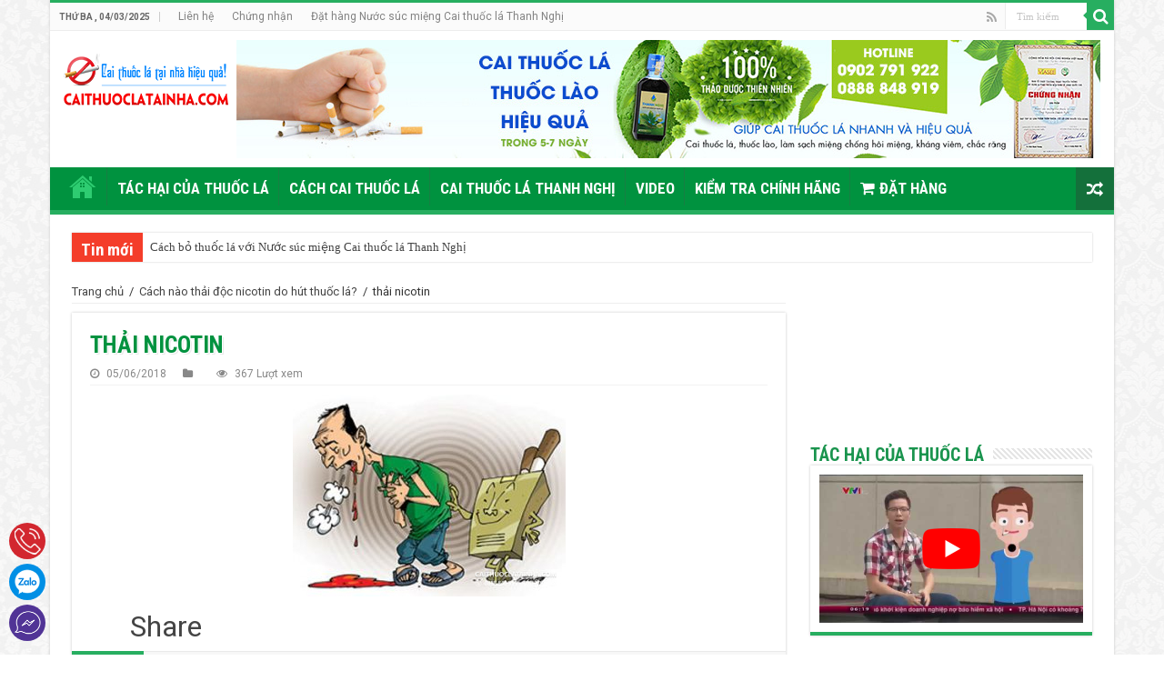

--- FILE ---
content_type: text/html; charset=utf-8
request_url: https://caithuoclatainha.com/cach-nao-thai-doc-nicotin-do-hut-thuoc-la-2722.html/thai-nicotin
body_size: 22475
content:
<!DOCTYPE html>
<html lang="vi" prefix="og: https://ogp.me/ns#" prefix="og: http://ogp.me/ns#">
<head><meta charset="UTF-8" /><script>if(navigator.userAgent.match(/MSIE|Internet Explorer/i)||navigator.userAgent.match(/Trident\/7\..*?rv:11/i)){var href=document.location.href;if(!href.match(/[?&]nowprocket/)){if(href.indexOf("?")==-1){if(href.indexOf("#")==-1){document.location.href=href+"?nowprocket=1"}else{document.location.href=href.replace("#","?nowprocket=1#")}}else{if(href.indexOf("#")==-1){document.location.href=href+"&nowprocket=1"}else{document.location.href=href.replace("#","&nowprocket=1#")}}}}</script><script>class RocketLazyLoadScripts{constructor(e){this.triggerEvents=e,this.eventOptions={passive:!0},this.userEventListener=this.triggerListener.bind(this),this.delayedScripts={normal:[],async:[],defer:[]},this.allJQueries=[]}_addUserInteractionListener(e){this.triggerEvents.forEach((t=>window.addEventListener(t,e.userEventListener,e.eventOptions)))}_removeUserInteractionListener(e){this.triggerEvents.forEach((t=>window.removeEventListener(t,e.userEventListener,e.eventOptions)))}triggerListener(){this._removeUserInteractionListener(this),"loading"===document.readyState?document.addEventListener("DOMContentLoaded",this._loadEverythingNow.bind(this)):this._loadEverythingNow()}async _loadEverythingNow(){this._delayEventListeners(),this._delayJQueryReady(this),this._handleDocumentWrite(),this._registerAllDelayedScripts(),this._preloadAllScripts(),await this._loadScriptsFromList(this.delayedScripts.normal),await this._loadScriptsFromList(this.delayedScripts.defer),await this._loadScriptsFromList(this.delayedScripts.async),await this._triggerDOMContentLoaded(),await this._triggerWindowLoad(),window.dispatchEvent(new Event("rocket-allScriptsLoaded"))}_registerAllDelayedScripts(){document.querySelectorAll("script[type=rocketlazyloadscript]").forEach((e=>{e.hasAttribute("src")?e.hasAttribute("async")&&!1!==e.async?this.delayedScripts.async.push(e):e.hasAttribute("defer")&&!1!==e.defer||"module"===e.getAttribute("data-rocket-type")?this.delayedScripts.defer.push(e):this.delayedScripts.normal.push(e):this.delayedScripts.normal.push(e)}))}async _transformScript(e){return await this._requestAnimFrame(),new Promise((t=>{const n=document.createElement("script");let r;[...e.attributes].forEach((e=>{let t=e.nodeName;"type"!==t&&("data-rocket-type"===t&&(t="type",r=e.nodeValue),n.setAttribute(t,e.nodeValue))})),e.hasAttribute("src")?(n.addEventListener("load",t),n.addEventListener("error",t)):(n.text=e.text,t()),e.parentNode.replaceChild(n,e)}))}async _loadScriptsFromList(e){const t=e.shift();return t?(await this._transformScript(t),this._loadScriptsFromList(e)):Promise.resolve()}_preloadAllScripts(){var e=document.createDocumentFragment();[...this.delayedScripts.normal,...this.delayedScripts.defer,...this.delayedScripts.async].forEach((t=>{const n=t.getAttribute("src");if(n){const t=document.createElement("link");t.href=n,t.rel="preload",t.as="script",e.appendChild(t)}})),document.head.appendChild(e)}_delayEventListeners(){let e={};function t(t,n){!function(t){function n(n){return e[t].eventsToRewrite.indexOf(n)>=0?"rocket-"+n:n}e[t]||(e[t]={originalFunctions:{add:t.addEventListener,remove:t.removeEventListener},eventsToRewrite:[]},t.addEventListener=function(){arguments[0]=n(arguments[0]),e[t].originalFunctions.add.apply(t,arguments)},t.removeEventListener=function(){arguments[0]=n(arguments[0]),e[t].originalFunctions.remove.apply(t,arguments)})}(t),e[t].eventsToRewrite.push(n)}function n(e,t){let n=e[t];Object.defineProperty(e,t,{get:()=>n||function(){},set(r){e["rocket"+t]=n=r}})}t(document,"DOMContentLoaded"),t(window,"DOMContentLoaded"),t(window,"load"),t(window,"pageshow"),t(document,"readystatechange"),n(document,"onreadystatechange"),n(window,"onload"),n(window,"onpageshow")}_delayJQueryReady(e){let t=window.jQuery;Object.defineProperty(window,"jQuery",{get:()=>t,set(n){if(n&&n.fn&&!e.allJQueries.includes(n)){n.fn.ready=n.fn.init.prototype.ready=function(t){e.domReadyFired?t.bind(document)(n):document.addEventListener("rocket-DOMContentLoaded",(()=>t.bind(document)(n)))};const t=n.fn.on;n.fn.on=n.fn.init.prototype.on=function(){if(this[0]===window){function e(e){return e.split(" ").map((e=>"load"===e||0===e.indexOf("load.")?"rocket-jquery-load":e)).join(" ")}"string"==typeof arguments[0]||arguments[0]instanceof String?arguments[0]=e(arguments[0]):"object"==typeof arguments[0]&&Object.keys(arguments[0]).forEach((t=>{delete Object.assign(arguments[0],{[e(t)]:arguments[0][t]})[t]}))}return t.apply(this,arguments),this},e.allJQueries.push(n)}t=n}})}async _triggerDOMContentLoaded(){this.domReadyFired=!0,await this._requestAnimFrame(),document.dispatchEvent(new Event("rocket-DOMContentLoaded")),await this._requestAnimFrame(),window.dispatchEvent(new Event("rocket-DOMContentLoaded")),await this._requestAnimFrame(),document.dispatchEvent(new Event("rocket-readystatechange")),await this._requestAnimFrame(),document.rocketonreadystatechange&&document.rocketonreadystatechange()}async _triggerWindowLoad(){await this._requestAnimFrame(),window.dispatchEvent(new Event("rocket-load")),await this._requestAnimFrame(),window.rocketonload&&window.rocketonload(),await this._requestAnimFrame(),this.allJQueries.forEach((e=>e(window).trigger("rocket-jquery-load"))),window.dispatchEvent(new Event("rocket-pageshow")),await this._requestAnimFrame(),window.rocketonpageshow&&window.rocketonpageshow()}_handleDocumentWrite(){const e=new Map;document.write=document.writeln=function(t){const n=document.currentScript,r=document.createRange(),i=n.parentElement;let o=e.get(n);void 0===o&&(o=n.nextSibling,e.set(n,o));const a=document.createDocumentFragment();r.setStart(a,0),a.appendChild(r.createContextualFragment(t)),i.insertBefore(a,o)}}async _requestAnimFrame(){return new Promise((e=>requestAnimationFrame(e)))}static run(){const e=new RocketLazyLoadScripts(["keydown","mousemove","touchmove","touchstart","touchend","wheel"]);e._addUserInteractionListener(e)}}RocketLazyLoadScripts.run();</script>

<link rel="profile" href="http://gmpg.org/xfn/11" />
<link rel="pingback" href="https://caithuoclatainha.com/xmlrpc.php" />


<!-- Search Engine Optimization by Rank Math PRO - https://rankmath.com/ -->
<title>thải nicotin - Cai Thuốc Lá Tại Nhà</title><link rel="preload" as="style" href="https://fonts.googleapis.com/css?family=Roboto%20Condensed%3A300%2C300italic%2Cregular%2Citalic%2C700%2C700italic%7CRoboto%3A100%2C100italic%2C300%2C300italic%2Cregular%2Citalic%2C500%2C500italic%2C700%2C700italic%2C900%2C900italic%7CDroid%20Sans%3Aregular%2C700&#038;subset=latin%2Clatin-ext%2Cvietnamese&#038;display=swap" /><link rel="stylesheet" href="https://fonts.googleapis.com/css?family=Roboto%20Condensed%3A300%2C300italic%2Cregular%2Citalic%2C700%2C700italic%7CRoboto%3A100%2C100italic%2C300%2C300italic%2Cregular%2Citalic%2C500%2C500italic%2C700%2C700italic%2C900%2C900italic%7CDroid%20Sans%3Aregular%2C700&#038;subset=latin%2Clatin-ext%2Cvietnamese&#038;display=swap" media="print" onload="this.media='all'" /><noscript><link rel="stylesheet" href="https://fonts.googleapis.com/css?family=Roboto%20Condensed%3A300%2C300italic%2Cregular%2Citalic%2C700%2C700italic%7CRoboto%3A100%2C100italic%2C300%2C300italic%2Cregular%2Citalic%2C500%2C500italic%2C700%2C700italic%2C900%2C900italic%7CDroid%20Sans%3Aregular%2C700&#038;subset=latin%2Clatin-ext%2Cvietnamese&#038;display=swap" /></noscript><link rel="stylesheet" href="https://caithuoclatainha.com/wp-content/cache/min/1/451e6180fa100f9826b6df71631383c0.css" media="all" data-minify="1" />
<meta name="robots" content="follow, index, max-snippet:-1, max-video-preview:-1, max-image-preview:large"/>
<link rel="canonical" href="https://caithuoclatainha.com/cach-nao-thai-doc-nicotin-do-hut-thuoc-la-2722.html/thai-nicotin" />
<meta property="og:locale" content="vi_VN" />
<meta property="og:type" content="article" />
<meta property="og:title" content="thải nicotin - Cai Thuốc Lá Tại Nhà" />
<meta property="og:description" content="thải nicotin 2" />
<meta property="og:url" content="https://caithuoclatainha.com/cach-nao-thai-doc-nicotin-do-hut-thuoc-la-2722.html/thai-nicotin" />
<meta property="og:site_name" content="Cai Thuốc Lá Tại Nhà" />
<meta property="article:publisher" content="https://www.facebook.com/Caithuoclatainhahieuqua/" />
<meta property="og:image" content="https://caithuoclatainha.com/wp-content/uploads/2018/06/thải-nicotin.jpg" />
<meta property="og:image:secure_url" content="https://caithuoclatainha.com/wp-content/uploads/2018/06/thải-nicotin.jpg" />
<meta property="og:image:width" content="350" />
<meta property="og:image:height" content="259" />
<meta property="og:image:alt" content="thải nicotin" />
<meta property="og:image:type" content="image/jpeg" />
<meta name="twitter:card" content="summary_large_image" />
<meta name="twitter:title" content="thải nicotin - Cai Thuốc Lá Tại Nhà" />
<meta name="twitter:description" content="thải nicotin 4" />
<meta name="twitter:image" content="https://caithuoclatainha.com/wp-content/uploads/2018/06/thải-nicotin.jpg" />
<!-- /Rank Math WordPress SEO plugin -->

<link rel='dns-prefetch' href='//static.addtoany.com' />
<link rel='dns-prefetch' href='//fonts.googleapis.com' />
<link rel='dns-prefetch' href='//static.xx.fbcdn.net' />
<link rel='dns-prefetch' href='//connect.facebook.net' />
<link rel='dns-prefetch' href='//www.google-analytics.com' />
<link href='https://fonts.gstatic.com' crossorigin rel='preconnect' />
<link rel="alternate" type="application/rss+xml" title="Dòng thông tin Cai Thuốc Lá Tại Nhà &raquo;" href="https://caithuoclatainha.com/feed" />
<style type="text/css">
img.wp-smiley,
img.emoji {
	display: inline !important;
	border: none !important;
	box-shadow: none !important;
	height: 1em !important;
	width: 1em !important;
	margin: 0 0.07em !important;
	vertical-align: -0.1em !important;
	background: none !important;
	padding: 0 !important;
}
</style>
	<style id='rank-math-toc-block-style-inline-css' type='text/css'>
.wp-block-rank-math-toc-block nav ol{counter-reset:item}.wp-block-rank-math-toc-block nav ol li{display:block}.wp-block-rank-math-toc-block nav ol li:before{content:counters(item, ".") ". ";counter-increment:item}

</style>








<style id='rocket-lazyload-inline-css' type='text/css'>
.rll-youtube-player{position:relative;padding-bottom:56.23%;height:0;overflow:hidden;max-width:100%;}.rll-youtube-player:focus-within{outline: 2px solid currentColor;outline-offset: 5px;}.rll-youtube-player iframe{position:absolute;top:0;left:0;width:100%;height:100%;z-index:100;background:0 0}.rll-youtube-player img{bottom:0;display:block;left:0;margin:auto;max-width:100%;width:100%;position:absolute;right:0;top:0;border:none;height:auto;-webkit-transition:.4s all;-moz-transition:.4s all;transition:.4s all}.rll-youtube-player img:hover{-webkit-filter:brightness(75%)}.rll-youtube-player .play{height:100%;width:100%;left:0;top:0;position:absolute;background:url(https://caithuoclatainha.com/wp-content/plugins/wp-rocket/assets/img/youtube.png) no-repeat center;background-color: transparent !important;cursor:pointer;border:none;}
</style>
<script type='text/javascript' id='addtoany-core-js-before'>
window.a2a_config=window.a2a_config||{};a2a_config.callbacks=[];a2a_config.overlays=[];a2a_config.templates={};a2a_localize = {
	Share: "Share",
	Save: "Save",
	Subscribe: "Subscribe",
	Email: "Email",
	Bookmark: "Bookmark",
	ShowAll: "Show all",
	ShowLess: "Show less",
	FindServices: "Find service(s)",
	FindAnyServiceToAddTo: "Instantly find any service to add to",
	PoweredBy: "Powered by",
	ShareViaEmail: "Share via email",
	SubscribeViaEmail: "Subscribe via email",
	BookmarkInYourBrowser: "Bookmark in your browser",
	BookmarkInstructions: "Press Ctrl+D or \u2318+D to bookmark this page",
	AddToYourFavorites: "Add to your favorites",
	SendFromWebOrProgram: "Send from any email address or email program",
	EmailProgram: "Email program",
	More: "More&#8230;",
	ThanksForSharing: "Thanks for sharing!",
	ThanksForFollowing: "Thanks for following!"
};
</script>
<script type="rocketlazyloadscript" data-rocket-type='text/javascript' async src='https://static.addtoany.com/menu/page.js' id='addtoany-core-js'></script>
<script type='text/javascript' src='https://caithuoclatainha.com/wp-includes/js/jquery/jquery.min.js' id='jquery-core-js'></script>
<script type='text/javascript' src='https://caithuoclatainha.com/wp-includes/js/jquery/jquery-migrate.min.js' id='jquery-migrate-js' defer></script>
<script type='text/javascript' async src='https://caithuoclatainha.com/wp-content/plugins/add-to-any/addtoany.min.js' id='addtoany-jquery-js'></script>
<script type='text/javascript' id='tie-postviews-cache-js-extra'>
/* <![CDATA[ */
var tieViewsCacheL10n = {"admin_ajax_url":"https:\/\/caithuoclatainha.com\/wp-admin\/admin-ajax.php","post_id":"2723"};
/* ]]> */
</script>
<script data-minify="1" type='text/javascript' src='https://caithuoclatainha.com/wp-content/cache/min/1/wp-content/themes/caithuocla/js/postviews-cache.js?ver=1651479499' id='tie-postviews-cache-js' defer></script>
<link rel="https://api.w.org/" href="https://caithuoclatainha.com/wp-json/" /><link rel="alternate" type="application/json" href="https://caithuoclatainha.com/wp-json/wp/v2/media/2723" /><link rel="EditURI" type="application/rsd+xml" title="RSD" href="https://caithuoclatainha.com/xmlrpc.php?rsd" />
<link rel="wlwmanifest" type="application/wlwmanifest+xml" href="https://caithuoclatainha.com/wp-includes/wlwmanifest.xml" />
<meta name="generator" content="WordPress 6.1.7" />
<link rel='shortlink' href='https://caithuoclatainha.com/?p=2723' />
<link rel="alternate" type="application/json+oembed" href="https://caithuoclatainha.com/wp-json/oembed/1.0/embed?url=https%3A%2F%2Fcaithuoclatainha.com%2Fcach-nao-thai-doc-nicotin-do-hut-thuoc-la-2722.html%2Fthai-nicotin" />
<link rel="alternate" type="text/xml+oembed" href="https://caithuoclatainha.com/wp-json/oembed/1.0/embed?url=https%3A%2F%2Fcaithuoclatainha.com%2Fcach-nao-thai-doc-nicotin-do-hut-thuoc-la-2722.html%2Fthai-nicotin&#038;format=xml" />
<link rel="shortcut icon" href="https://caithuoclatainha.com/wp-content/uploads/2017/07/icon-cai-thuoc-la.png" title="Favicon" />
<script type="application/ld+json">{
"@context":"http://schema.org",
"@type":"WebSite",
"@id":"https://caithuoclatainha.com#website",
"url":"https://caithuoclatainha.com",
"name":"Cai thuốc lá - Nhà thuốc Thanh Nghị",
"alternateName":"Cai Thuốc Lá Thanh Nghị",
"potentialAction":{"@type":"SearchAction",
"target":"https://caithuoclatainha.com/?s={search_term_string}",
"query-input":"required name=search_term_string"}}</script>
<script type="application/ld+json">{"@context":"http://schema.org",
"@type":"Pharmacy",
"url":"https://caithuoclatainha.com",
"@id":"https://caithuoclatainha.com",
"name":"Cai Thuốc Lá Thanh Nghị",
"logo":"https://caithuoclatainha.com/wp-content/uploads/2017/07/icon-cai-thuoc-la.png"}
</script>
<script type="application/ld+json">
{
"@context": "http://schema.org",
"@type": "Pharmacy",
"@id":"https://caithuoclatainha.com",
"url": "https://caithuoclatainha.com",
"additionaltype": ["https://en.wikipedia.org/wiki/Smoke","https://vi.wikipedia.org/wiki/Thuốc_lá"],
"logo": "https://caithuoclatainha.com/wp-content/uploads/2017/07/icon-cai-thuoc-la.png",
"image":"https://caithuoclatainha.com/wp-content/uploads/2017/07/icon-cai-thuoc-la.png",
"priceRange":"400000vnd-500000vnd",
"hasMap": "https://www.google.com/maps/place/Cai+Thuốc+Lá+Thanh+Nghị+-+HCM/@10.833328,106.6944144,13z/data=!4m21!1m15!4m14!1m6!1m2!1s0x317527d37d95f37b:0xb55559867af69205![base64]!2m2!1d106.729434!2d10.83333!1m6!1m2!1s0x317527d37d95f37b:0xb55559867af69205![base64]!2m2!1d106.729434!2d10.83333!3m4!1s0x317527d37d95f37b:0xb55559867af69205!8m2!3d10.83333!4d106.729434?shorturl=1", 
"email": "mailto: hotro@caithuoclatainha.com",
"description": "Sản phẩm Nước súc miệng Cai thuốc lá Thanh Nghị. Cách cai thuốc lá, bỏ thuốc lá, cai thuốc lào hiệu quả tại nhà với Nước súc miệng Cai thuốc lá Thanh Nghị. Với chi phí rẻ, hiệu quả nhanh chóng, an toàn,... Sản phẩm chính hãng, giao hàng miễn phí",
"telephone": "+84 88 884 89 19",
"openingHours": "Mo-Su all day",
"address": {
"@type": "PostalAddress",
"addressCountry": "Vietnam",
"addressLocality": "Hồ Chí Minh",
"addressRegion": "Asian",
"postalCode":"700000",
"streetAddress": "Số nhà 22/6, Đường số 26, Khu Phố 5, Hiệp Bình Chánh, Hiệp Bình Chánh, Thủ Đức, Hồ Chí Minh 700000, Vietnam"
},
"founder": "Nguyễn Thanh Nghị",
"name": "Nước súc miệng cai thuốc lá của Thanh Nghị",
"owns": [
{
"@type": "Offer",
"itemOffered": "Service",
"name": "Cai thuốc lá Thanh Nghị",
"url": "https://caithuoclatainha.com"
},
{
"@type": "Offer",
"itemOffered": "Product",
"name": "Nước súc miệng cai thuôc lá Thanh Nghị",
"url": "https://caithuoclatainha.com/cach-bo-thuoc-la-voi-nuoc-suc-mieng-cai-thuoc-la-thanh-nghi-173.html"
}
]
,
"geo": {
"@type": "GeoCoordinates",
"latitude": "10.833328",
"longitude": "106.6944144"
}, 
"potentialAction": {
"@type": "ReserveAction",
"target": {
"@type": "EntryPoint",
"urlTemplate": "https://caithuoclatainha.com/dat-hang-nuoc-suc-mieng-cai-thuoc-la-thanh-nghi",
"inLanguage": "vn",
"actionPlatform": [
"http://schema.org/DesktopWebPlatform",
"http://schema.org/IOSPlatform",
"http://schema.org/AndroidPlatform"
]
},
"result": {
"@type": "Reservation",
"name": "Đặt hàng Nước súc miệng Cai thuốc lá Thanh Nghị"
}},
"sameAs" : [ "https://www.facebook.com/Caithuoclatainhahieuqua/",
"https://www.youtube.com/channel/UC0kk8WSMlMth4gxnWv58efA",
"https://twitter.com/CaiNghi",
"https://soundcloud.com/nguyenthanhnghi",
"https://www.instagram.com/nguyen.thanh.nghi/",
"https://www.linkedin.com/company/thuoc-thanh-nghi/",
"https://www.pinterest.com/caithuoclathanhnghi/",
"https://plus.google.com/115366198816892259418",
"https://caithuoclathanhnghihcm.tumblr.com/"]
}}
</script>
<script type="application/ld+json">
{
"@context": "http://schema.org",
"@type": "Person",
"name": "Nguyễn Thanh Nghị",
"jobTitle": "CEO",
"image":"https://caithuoclatainha.com/wp-content/uploads/2018/05/thay-lang-nghi-thay-thanh-nghi-768x432.jpg",
"worksFor":"Cai Thuốc Lá Thanh Nghị - HCM",
"url": "https://caithuoclatainha.com/thay-lang-nghi-la-ai-cai-thuoc-la-thanh-nghi-la-gi-2454.html",
"sameAs":["https://www.linkedin.com/in/nguyễn-thanh-nghi-4500/",
"https://about.me/thanhnghicompany",
"https://vi.gravatar.com/nguynthanhngh",
"https://plus.google.com/115366198816892259418",
"https://www.instagram.com/nguyen.thanh.nghi/",
"https://www.youtube.com/channel/UC0kk8WSMlMth4gxnWv58efA",
"https://www.quora.com/profile/Nguyễn-Thanh-Nghị" ],
"AlumniOf":[ "Trường trung học phổ thông Trần Quang Khải",
"Kháng chiến" ],
"address": {
"@type": "PostalAddress",
"addressLocality": "Ho Chi Minh",
"addressRegion": "vietnam"
}}</script>
<script type="application/ld+json">
    {
    "@context": "https://schema.org/",
    "@type": "Product",
    "name": "Nước Súc Miệng cai thuốc Lá thầy nghị",
    "image": "http://caithuoclatainha.com/wp-content/uploads/2017/10/nuoc-suc-mieng-cai-thuoc-la-thanh-nghi-17102017.jpg",
    "description": "Nước súc miệng cai thuốc lá thầy nghị cai thuốc lá hiệu quả cho người nghiện 30 40 năm với liệu trình từ 5 tới 7 ngày",
    "mpn": "925872",
    "brand": {
    "@type": "Thing",
    "name": "Cai thuốc lá Thanh Nghị"
    },
    "aggregateRating": {
    "@type": "AggregateRating",
    "ratingValue": "4.4",
    "reviewCount": "89"
    },
    "offers": {
    "@type": "Offer",
    "priceCurrency": "vnd",
    "price":"390000",
    "priceValidUntil": "2028-07-04",
    "itemCondition": "https://schema.org/UsedCondition",
    "availability": "https://schema.org/InStock",
    "seller": {
    "@type": "Organization",
    "name": "Cai thuốc lá Thanh Nghị - HCM"
    }
    }
    }
</script>
<script data-minify="1" src="https://caithuoclatainha.com/wp-content/cache/min/1/wp-content/themes/caithuocla/js/notify.js?ver=1651479263" defer></script>
<script data-minify="1" src="https://caithuoclatainha.com/wp-content/cache/min/1/wp-content/themes/caithuocla/js/notify-metro.js?ver=1651479263" defer></script>

<!--[if IE]>
<script type="text/javascript">jQuery(document).ready(function (){ jQuery(".menu-item").has("ul").children("a").attr("aria-haspopup", "true");});</script>
<![endif]-->
<!--[if lt IE 9]>
<script src="https://caithuoclatainha.com/wp-content/themes/caithuocla/js/html5.js"></script>
<script src="https://caithuoclatainha.com/wp-content/themes/caithuocla/js/selectivizr-min.js"></script>
<![endif]-->
<!--[if IE 9]>
<link rel="stylesheet" type="text/css" media="all" href="https://caithuoclatainha.com/wp-content/themes/caithuocla/css/ie9.css" />
<![endif]-->
<!--[if IE 8]>
<link rel="stylesheet" type="text/css" media="all" href="https://caithuoclatainha.com/wp-content/themes/caithuocla/css/ie8.css" />
<![endif]-->
<!--[if IE 7]>
<link rel="stylesheet" type="text/css" media="all" href="https://caithuoclatainha.com/wp-content/themes/caithuocla/css/ie7.css" />
<![endif]-->


<meta name="viewport" content="width=device-width, initial-scale=1.0" />



<style type="text/css" media="screen">

#main-nav, #main-nav ul li a{
	font-family: 'Roboto Condensed';
	font-size : 17px;
	font-weight: 700;
}

.breaking-news span.breaking-news-title{
	font-family: 'Roboto Condensed';
	font-weight: 700;
}

.page-title{
	font-family: 'Roboto Condensed';
	font-weight: 700;
}

.post-title{
	font-family: 'Roboto Condensed';
	font-weight: 700;
}

h2.post-box-title, h2.post-box-title a{
	font-family: 'Roboto';
	font-weight: 700;
}

h3.post-box-title, h3.post-box-title a{
	font-family: 'Roboto';
	font-weight: 700;
}

p.post-meta, p.post-meta a{
	font-size : 12px;
}

body.single .entry, body.page .entry{
	font-size : 16px;
}

.widget-top h4, .widget-top h4 a{
	font-family: 'Roboto Condensed';
	font-weight: 700;
}

.footer-widget-top h4, .footer-widget-top h4 a{
	font-family: 'Roboto Condensed';
	font-weight: 700;
}

#featured-posts .featured-title h2 a{
	font-family: 'Roboto Condensed';
	font-weight: 700;
}

.ei-title h2, .slider-caption h2 a, .content .slider-caption h2 a, .slider-caption h2, .content .slider-caption h2, .content .ei-title h2{
	font-family: 'Roboto Condensed';
	font-weight: 700;
}

.cat-box-title h2, .cat-box-title h2 a, .block-head h3, #respond h3, #comments-title, h2.review-box-header, .woocommerce-tabs .entry-content h2, .woocommerce .related.products h2, .entry .woocommerce h2, .woocommerce-billing-fields h3, .woocommerce-shipping-fields h3, #order_review_heading, #bbpress-forums fieldset.bbp-form legend, #buddypress .item-body h4, #buddypress #item-body h4{
	font-family: 'Roboto Condensed';
	font-weight: 700;
}

#main-nav,
.cat-box-content,
#sidebar .widget-container,
.post-listing,
#commentform {
	border-bottom-color: #27AE60;
}

.search-block .search-button,
#topcontrol,
#main-nav ul li.current-menu-item a,
#main-nav ul li.current-menu-item a:hover,
#main-nav ul li.current_page_parent a,
#main-nav ul li.current_page_parent a:hover,
#main-nav ul li.current-menu-parent a,
#main-nav ul li.current-menu-parent a:hover,
#main-nav ul li.current-page-ancestor a,
#main-nav ul li.current-page-ancestor a:hover,
.pagination span.current,
.share-post span.share-text,
.flex-control-paging li a.flex-active,
.ei-slider-thumbs li.ei-slider-element,
.review-percentage .review-item span span,
.review-final-score,
.button,
a.button,
a.more-link,
#main-content input[type="submit"],
.form-submit #submit,
#login-form .login-button,
.widget-feedburner .feedburner-subscribe,
input[type="submit"],
#buddypress button,
#buddypress a.button,
#buddypress input[type=submit],
#buddypress input[type=reset],
#buddypress ul.button-nav li a,
#buddypress div.generic-button a,
#buddypress .comment-reply-link,
#buddypress div.item-list-tabs ul li a span,
#buddypress div.item-list-tabs ul li.selected a,
#buddypress div.item-list-tabs ul li.current a,
#buddypress #members-directory-form div.item-list-tabs ul li.selected span,
#members-list-options a.selected,
#groups-list-options a.selected,
body.dark-skin #buddypress div.item-list-tabs ul li a span,
body.dark-skin #buddypress div.item-list-tabs ul li.selected a,
body.dark-skin #buddypress div.item-list-tabs ul li.current a,
body.dark-skin #members-list-options a.selected,
body.dark-skin #groups-list-options a.selected,
.search-block-large .search-button,
#featured-posts .flex-next:hover,
#featured-posts .flex-prev:hover,
a.tie-cart span.shooping-count,
.woocommerce span.onsale,
.woocommerce-page span.onsale ,
.woocommerce .widget_price_filter .ui-slider .ui-slider-handle,
.woocommerce-page .widget_price_filter .ui-slider .ui-slider-handle,
#check-also-close,
a.post-slideshow-next,
a.post-slideshow-prev,
.widget_price_filter .ui-slider .ui-slider-handle,
.quantity .minus:hover,
.quantity .plus:hover,
.mejs-container .mejs-controls .mejs-time-rail .mejs-time-current,
#reading-position-indicator  {
	background-color:#27AE60;
}

::-webkit-scrollbar-thumb{
	background-color:#27AE60 !important;
}

#theme-footer,
#theme-header,
.top-nav ul li.current-menu-item:before,
#main-nav .menu-sub-content ,
#main-nav ul ul,
#check-also-box {
	border-top-color: #27AE60;
}

.search-block:after {
	border-right-color:#27AE60;
}

body.rtl .search-block:after {
	border-left-color:#27AE60;
}

#main-nav ul > li.menu-item-has-children:hover > a:after,
#main-nav ul > li.mega-menu:hover > a:after {
	border-color:transparent transparent #27AE60;
}

.widget.timeline-posts li a:hover,
.widget.timeline-posts li a:hover span.tie-date {
	color: #27AE60;
}

.widget.timeline-posts li a:hover span.tie-date:before {
	background: #27AE60;
	border-color: #27AE60;
}

#order_review,
#order_review_heading {
	border-color: #27AE60;
}


body {
	background-image : url(https://caithuoclatainha.com/wp-content/themes/caithuocla/images/patterns/body-bg8.png);
	background-position: top center;
}

#main-nav ul li a:hover, #main-nav ul li:hover > a, #main-nav ul :hover > a , #main-nav  ul ul li:hover > a, #main-nav  ul ul :hover > a {
	color: #8EFFC1;
}
		
#main-nav ul li a, #main-nav ul ul a, #main-nav ul.sub-menu a, #main-nav ul li.current_page_parent ul a, #main-nav ul li.current-menu-item ul a, #main-nav ul li.current-menu-parent ul a, #main-nav ul li.current-page-ancestor ul a {
	color: #ffffff;
}
		#main-nav {
	background: #00923f;
	box-shadow: inset -1px -5px 0px -1px #00923f;
}

#main-nav ul li {
	border-color: #177f43;
}

#main-nav ul ul li, #main-nav ul ul li:first-child {
	border-top-color: #177f43;
}

#main-nav ul li .mega-menu-block ul.sub-menu {
	border-bottom-color: #177f43;
}

#main-nav ul li a {
	border-left-color: #00923f;
}

#main-nav ul ul li, #main-nav ul ul li:first-child {
	border-bottom-color: #00923f;
}

.notifyjs-metro-base {
	position: relative;
    min-height: 52px;
    color:#fff;
    padding: 10px 0 0 50px;
    font-family: "Roboto Condensed", sans-serif;
}

    .notifyjs-metro-base .image {
        display: table;
        position: absolute;
        height: auto;
        width: auto;
        left: 45px;
        top: 50%;

        -moz-transform: translate(-50%, -50%);
        -ms-transform: translate(-50%, -50%);
        -o-transform: translate(-50%, -50%);
        -webkit-transform: translate(-50%, -50%);
        transform: translate(-50%, -50%);
    }

    .notifyjs-metro-base .text-wrapper {
        display: inline-block;
        vertical-align: top;
        text-align: left;
        margin: 10px 10px 10px 52px;
        clear: both;
    }

    .notifyjs-metro-base .title, .notifyjs-metro-base .title_sp {
        font-size: 15px;
        font-weight: bold;
        color: #fff !important;
        font-family: "Roboto Condensed", sans-serif;
    }

    .notifyjs-metro-base .text {
        font-size: 12px;
        font-weight: normal;
        vertical-align: middle;
        color: #fff !important;
        font-family: "Roboto Condensed", sans-serif;
    }
    .notifyjs-metro-success {
        background-color: #00ac53 !important;
        border: none!important;
        border-radius: 3px;
        box-shadow: 0 0 4px 0 #5fd45c;
        font-family: "Roboto Condensed", sans-serif;
    }</style>

<noscript><style id="rocket-lazyload-nojs-css">.rll-youtube-player, [data-lazy-src]{display:none !important;}</style></noscript></head>
<body id="top" class="attachment attachment-template-default single single-attachment postid-2723 attachmentid-2723 attachment-jpeg has_devvn_toolbar lazy-enabled">

<div class="wrapper-outer">

	<div class="background-cover"></div>

	<aside id="slide-out">

			<div class="search-mobile">
			<form method="get" id="searchform-mobile" action="https://caithuoclatainha.com/">
				<button class="search-button" type="submit" value="Tìm kiếm"><i class="fa fa-search"></i></button>
				<input type="text" id="s-mobile" name="s" title="Tìm kiếm" value="Tìm kiếm" onfocus="if (this.value == 'Tìm kiếm') {this.value = '';}" onblur="if (this.value == '') {this.value = 'Tìm kiếm';}"  />
			</form>
		</div><!-- .search-mobile /-->
	
			<div class="social-icons">
		<a class="ttip-none" title="Rss" href="https://caithuoclatainha.com/feed" target="_blank"><i class="fa fa-rss"></i></a>
			</div>

	
		<div id="mobile-menu" ></div>
	</aside><!-- #slide-out /-->

		<div id="wrapper" class="boxed-all">
		<div class="inner-wrapper">

		<header id="theme-header" class="theme-header">
						<div id="top-nav" class="top-nav">
				<div class="container">

							<span class="today-date">Thứ Ba , 04/03/2025</span>
				<div class="top-menu"><ul id="menu-td-demo-top-menu" class="menu"><li id="menu-item-38" class="menu-item menu-item-type-post_type menu-item-object-page menu-item-38"><a href="https://caithuoclatainha.com/lien-he">Liên hệ</a></li>
<li id="menu-item-1374" class="menu-item menu-item-type-custom menu-item-object-custom menu-item-1374"><a href="https://caithuoclatainha.com/chung-nhan-danh-hieu-cua-nuoc-suc-mieng-cai-thuoc-la-thanh-nghi-1375.html">Chứng nhận</a></li>
<li id="menu-item-1457" class="menu-item menu-item-type-post_type menu-item-object-page menu-item-1457"><a href="https://caithuoclatainha.com/dat-hang-nuoc-suc-mieng-cai-thuoc-la-thanh-nghi">Đặt hàng Nước súc miệng Cai thuốc lá Thanh Nghị</a></li>
</ul></div>
						<div class="search-block">
						<form method="get" id="searchform-header" action="https://caithuoclatainha.com/">
							<button class="search-button" type="submit" value="Tìm kiếm"><i class="fa fa-search"></i></button>
							<input class="search-live" type="text" id="s-header" name="s" title="Tìm kiếm" value="Tìm kiếm" onfocus="if (this.value == 'Tìm kiếm') {this.value = '';}" onblur="if (this.value == '') {this.value = 'Tìm kiếm';}"  />
						</form>
					</div><!-- .search-block /-->
			<div class="social-icons">
		<a class="ttip-none" title="Rss" href="https://caithuoclatainha.com/feed" target="_blank"><i class="fa fa-rss"></i></a>
			</div>

	
	
				</div><!-- .container /-->
			</div><!-- .top-menu /-->
			
		<div class="header-content">

					<a id="slide-out-open" class="slide-out-open" href="#"><span></span></a>
		
			<div class="logo" style=" margin-top:15px; margin-bottom:15px;">
			<h2>								<a title="Cai Thuốc Lá Tại Nhà" href="https://caithuoclatainha.com/">
					<img width="181" height="60" src="data:image/svg+xml,%3Csvg%20xmlns='http://www.w3.org/2000/svg'%20viewBox='0%200%20181%2060'%3E%3C/svg%3E" alt="Cai Thuốc Lá Tại Nhà"  data-lazy-src="https://caithuoclatainha.com/wp-content/uploads/2017/07/logo.png" /><noscript><img width="181" height="60" src="https://caithuoclatainha.com/wp-content/uploads/2017/07/logo.png" alt="Cai Thuốc Lá Tại Nhà"  /></noscript><strong>Cai Thuốc Lá Tại Nhà Cai thuốc lá tại nhà hiệu quả, bỏ thuốc lá nhanh chóng</strong>
				</a>
			</h2>			</div><!-- .logo /-->
			<div class="e3lan e3lan-top">
			<a href="https://caithuoclangnghi.com/" title="cai thuốc lá thanh nghị"  class="external" rel="nofollow" target="_blank">
				<img width="950" height="130" src="data:image/svg+xml,%3Csvg%20xmlns='http://www.w3.org/2000/svg'%20viewBox='0%200%20950%20130'%3E%3C/svg%3E" alt="cai thuốc lá thanh nghị" data-lazy-src="https://caithuoclatainha.com/wp-content/uploads/2018/04/banner-cai-thuoc-la-thanh-nghi-3.jpg" /><noscript><img width="950" height="130" src="https://caithuoclatainha.com/wp-content/uploads/2018/04/banner-cai-thuoc-la-thanh-nghi-3.jpg" alt="cai thuốc lá thanh nghị" /></noscript>
			</a>
				</div>			<div class="clear"></div>

		</div>
													<nav id="main-nav">
				<div class="container">

				
					<div class="main-menu"><ul id="menu-menu-chinh" class="menu"><li id="menu-item-534" class="menu-item menu-item-type-custom menu-item-object-custom menu-item-home menu-item-534"><a href="https://caithuoclatainha.com">Trang chủ</a></li>
<li id="menu-item-528" class="menu-item menu-item-type-taxonomy menu-item-object-category menu-item-528"><a href="https://caithuoclatainha.com/tac-hai-cua-thuoc-la">Tác Hại Của Thuốc Lá</a></li>
<li id="menu-item-532" class="menu-item menu-item-type-taxonomy menu-item-object-category menu-item-532"><a href="https://caithuoclatainha.com/cach-cai-thuoc-la-bo-thuoc-la-hieu-qua">Cách Cai Thuốc Lá</a></li>
<li id="menu-item-1458" class="menu-item menu-item-type-custom menu-item-object-custom menu-item-1458"><a href="https://caithuoclatainha.com/cach-bo-thuoc-la-voi-nuoc-suc-mieng-cai-thuoc-la-thanh-nghi-173.html">Cai thuốc lá Thanh Nghị</a></li>
<li id="menu-item-530" class="menu-item menu-item-type-taxonomy menu-item-object-category menu-item-530"><a href="https://caithuoclatainha.com/video-thuoc-la">Video</a></li>
<li id="menu-item-985" class="menu-item menu-item-type-post_type menu-item-object-page menu-item-985"><a href="https://caithuoclatainha.com/kiem-tra-cai-thuoc-la-thanh-nghi-chinh-hang">Kiểm Tra Chính Hãng</a></li>
<li id="menu-item-1682" class="menu-item menu-item-type-post_type menu-item-object-page menu-item-1682"><a href="https://caithuoclatainha.com/dat-hang-nuoc-suc-mieng-cai-thuoc-la-thanh-nghi"><i class="fa fa-shopping-cart"></i>Đặt hàng</a></li>
</ul></div>										<a href="https://caithuoclatainha.com/?tierand=1" class="random-article ttip" title="Bài viết ngẫu nhiên"><i class="fa fa-random"></i></a>
					
					
				</div>
			</nav><!-- .main-nav /-->
					</header><!-- #header /-->

		
	<div class="clear"></div>
	<div id="breaking-news" class="breaking-news">
		<span class="breaking-news-title"><i class="fa fa-bolt"></i> <span>Tin mới</span></span>
		
					<ul>
					<li><a href="https://caithuoclatainha.com/cach-bo-thuoc-la-voi-nuoc-suc-mieng-cai-thuoc-la-thanh-nghi-173.html" title="Cách bỏ thuốc lá với Nước súc miệng Cai thuốc lá Thanh Nghị">Cách bỏ thuốc lá với Nước súc miệng Cai thuốc lá Thanh Nghị</a></li>
					<li><a href="https://caithuoclatainha.com/an-gi-uong-gi-de-bo-thuoc-la-nguoi-cai-thuoc-la-nen-an-gi-7103.html" title="Ăn gì, uống gì để bỏ thuốc lá? Người cai thuốc lá nên ăn gì?">Ăn gì, uống gì để bỏ thuốc lá? Người cai thuốc lá nên ăn gì?</a></li>
					<li><a href="https://caithuoclatainha.com/nen-an-uong-gi-sau-khi-cai-thuoc-la-thanh-cong-7100.html" title="Nên ăn uống gì sau khi cai thuốc lá thành công?">Nên ăn uống gì sau khi cai thuốc lá thành công?</a></li>
					<li><a href="https://caithuoclatainha.com/tren-the-gioi-nguoi-ta-dang-cai-thuoc-la-nhu-the-nao-6789.html" title="Trên thế giới, người ta đang cai thuốc lá như thế nào?">Trên thế giới, người ta đang cai thuốc lá như thế nào?</a></li>
					<li><a href="https://caithuoclatainha.com/lam-sao-cai-thuoc-la-ma-khong-tang-can-6786.html" title="Làm sao cai thuốc lá mà không tăng cân?">Làm sao cai thuốc lá mà không tăng cân?</a></li>
					<li><a href="https://caithuoclatainha.com/nhung-van-de-nguoi-muon-cai-thuoc-la-quan-tam-6780.html" title="Những vấn đề người muốn cai thuốc lá quan tâm">Những vấn đề người muốn cai thuốc lá quan tâm</a></li>
					<li><a href="https://caithuoclatainha.com/nhung-thay-doi-ky-dieu-cua-co-the-sau-khi-bo-thuoc-la-6774.html" title="Những thay đổi kỳ diệu của cơ thể sau khi bỏ thuốc lá">Những thay đổi kỳ diệu của cơ thể sau khi bỏ thuốc lá</a></li>
					<li><a href="https://caithuoclatainha.com/cai-thuoc-la-bang-cac-bien-phap-khoa-hoc-6768.html" title="Cai thuốc lá bằng các biện pháp khoa học">Cai thuốc lá bằng các biện pháp khoa học</a></li>
					<li><a href="https://caithuoclatainha.com/vitamin-e-giup-co-the-hoi-phuc-sau-khi-cai-thuoc-la-6765.html" title="Vitamin E giúp cơ thể hồi phục sau khi cai thuốc lá">Vitamin E giúp cơ thể hồi phục sau khi cai thuốc lá</a></li>
					<li><a href="https://caithuoclatainha.com/nhieu-nuoc-trong-eu-cam-hut-thuoc-la-o-noi-cong-cong-phan-2-6762.html" title="Nhiều nước trong EU cấm hút thuốc lá ở nơi công cộng ( Phần 2)">Nhiều nước trong EU cấm hút thuốc lá ở nơi công cộng ( Phần 2)</a></li>
					</ul>
					
		
		<script type="rocketlazyloadscript" data-rocket-type="text/javascript">
			jQuery(document).ready(function(){
								jQuery('#breaking-news ul').innerFade({animationType: 'fade', speed: 750 , timeout: 3500});
							});
					</script>
	</div> <!-- .breaking-news -->

	
	<div id="main-content" class="container">

	
	
	
	
	
	<div class="content">

		
		<div xmlns:v="http://rdf.data-vocabulary.org/#"  id="crumbs"><span typeof="v:Breadcrumb"><a rel="v:url" property="v:title" class="crumbs-home" href="https://caithuoclatainha.com">Trang chủ</a></span> <span class="delimiter">/</span> <span typeof="v:Breadcrumb"><a rel="v:url" property="v:title" href="https://caithuoclatainha.com/cach-nao-thai-doc-nicotin-do-hut-thuoc-la-2722.html">Cách nào thải độc nicotin do hút thuốc lá?</a></span> <span class="delimiter">/</span> <span class="current">thải nicotin</span></div>
		

		
		<article class="post-listing post-2723 attachment type-attachment status-inherit " id="the-post">
			
			<div class="post-inner">

							<h1 class="name post-title entry-title"><span itemprop="name">thải nicotin</span></h1>

						
<p class="post-meta">
	
		
	<span class="tie-date"><i class="fa fa-clock-o"></i>05/06/2018</span>	
	<span class="post-cats"><i class="fa fa-folder"></i></span>
	
<span class="post-views"><i class="fa fa-eye"></i>367 Lượt xem</span> </p>
<div class="clear"></div>
			
				<div class="entry">
					
					
					<p class="attachment"><a href='https://caithuoclatainha.com/wp-content/uploads/2018/06/thải-nicotin.jpg'><img width="300" height="222" src="data:image/svg+xml,%3Csvg%20xmlns='http://www.w3.org/2000/svg'%20viewBox='0%200%20300%20222'%3E%3C/svg%3E" class="attachment-medium size-medium" alt="thải nicotin" decoding="async" data-lazy-srcset="https://caithuoclatainha.com/wp-content/uploads/2018/06/thải-nicotin-300x222.jpg 300w, https://caithuoclatainha.com/wp-content/uploads/2018/06/thải-nicotin.jpg 350w" data-lazy-sizes="(max-width: 300px) 100vw, 300px" title="thải nicotin 5" data-lazy-src="https://caithuoclatainha.com/wp-content/uploads/2018/06/thải-nicotin-300x222.jpg"><noscript><img width="300" height="222" src="https://caithuoclatainha.com/wp-content/uploads/2018/06/thải-nicotin-300x222.jpg" class="attachment-medium size-medium" alt="thải nicotin" decoding="async" srcset="https://caithuoclatainha.com/wp-content/uploads/2018/06/thải-nicotin-300x222.jpg 300w, https://caithuoclatainha.com/wp-content/uploads/2018/06/thải-nicotin.jpg 350w" sizes="(max-width: 300px) 100vw, 300px" title="thải nicotin 5"></noscript></a></p>
<div class="addtoany_share_save_container addtoany_content addtoany_content_bottom"><div class="a2a_kit a2a_kit_size_32 addtoany_list" data-a2a-url="https://caithuoclatainha.com/cach-nao-thai-doc-nicotin-do-hut-thuoc-la-2722.html/thai-nicotin" data-a2a-title="thải nicotin"><a class="a2a_button_facebook_like addtoany_special_service" data-layout="button" data-href="https://caithuoclatainha.com/cach-nao-thai-doc-nicotin-do-hut-thuoc-la-2722.html/thai-nicotin"></a><a class="a2a_button_facebook external" href="https://www.addtoany.com/add_to/facebook?linkurl=https%3A%2F%2Fcaithuoclatainha.com%2Fcach-nao-thai-doc-nicotin-do-hut-thuoc-la-2722.html%2Fthai-nicotin&amp;linkname=th%E1%BA%A3i%20nicotin" title="Facebook" rel="nofollow noopener" target="_blank"></a><a class="a2a_button_facebook_messenger external" href="https://www.addtoany.com/add_to/facebook_messenger?linkurl=https%3A%2F%2Fcaithuoclatainha.com%2Fcach-nao-thai-doc-nicotin-do-hut-thuoc-la-2722.html%2Fthai-nicotin&amp;linkname=th%E1%BA%A3i%20nicotin" title="Messenger" rel="nofollow noopener" target="_blank"></a><a class="a2a_button_pinterest external" href="https://www.addtoany.com/add_to/pinterest?linkurl=https%3A%2F%2Fcaithuoclatainha.com%2Fcach-nao-thai-doc-nicotin-do-hut-thuoc-la-2722.html%2Fthai-nicotin&amp;linkname=th%E1%BA%A3i%20nicotin" title="Pinterest" rel="nofollow noopener" target="_blank"></a><a class="a2a_button_twitter external" href="https://www.addtoany.com/add_to/twitter?linkurl=https%3A%2F%2Fcaithuoclatainha.com%2Fcach-nao-thai-doc-nicotin-do-hut-thuoc-la-2722.html%2Fthai-nicotin&amp;linkname=th%E1%BA%A3i%20nicotin" title="Twitter" rel="nofollow noopener" target="_blank"></a><a class="a2a_dd addtoany_no_icon addtoany_share_save addtoany_share external" href="https://www.addtoany.com/share" rel="nofollow" target="_blank">Share</a></div></div>
					
									</div><!-- .entry /-->


				<div class="share-post">
	<span class="share-text">Chia sẻ</span>
	
		<ul class="flat-social">	
			<li><a href="http://www.facebook.com/sharer.php?u=https://caithuoclatainha.com/?p=2723" class="social-facebook" rel="external" target="_blank"><i class="fa fa-facebook"></i> <span>Facebook</span></a></li>
		
			<li><a href="https://twitter.com/intent/tweet?text=th%E1%BA%A3i+nicotin&url=https://caithuoclatainha.com/?p=2723" class="social-twitter" rel="external" target="_blank"><i class="fa fa-twitter"></i> <span>Twitter</span></a></li>
				<li><a href="https://plusone.google.com/_/+1/confirm?hl=en&amp;url=https://caithuoclatainha.com/?p=2723&amp;name=th%E1%BA%A3i+nicotin" class="social-google-plus external" rel="external nofollow" target="_blank"><i class="fa fa-google-plus"></i> <span>Google +</span></a></li>
					<li><a href="http://www.linkedin.com/shareArticle?mini=true&url=https://caithuoclatainha.com/?p=2723&title=th%E1%BA%A3i+nicotin" class="social-linkedin" rel="external" target="_blank"><i class="fa fa-linkedin"></i> <span>LinkedIn</span></a></li>
				<li><a href="http://pinterest.com/pin/create/button/?url=https://caithuoclatainha.com/?p=2723&amp;description=th%E1%BA%A3i+nicotin&amp;media=https://caithuoclatainha.com/wp-content/uploads/2018/06/thải-nicotin.jpg" class="social-pinterest" rel="external" target="_blank"><i class="fa fa-pinterest"></i> <span>Pinterest</span></a></li>
		</ul>
		<div class="clear"></div>
</div> <!-- .share-post -->				<div class="clear"></div>
			</div><!-- .post-inner -->

			<script type="application/ld+json">{"@context":"http:\/\/schema.org","@type":"NewsArticle","dateCreated":"2018-06-05T04:33:10+07:00","datePublished":"2018-06-05T04:33:10+07:00","dateModified":"2018-06-05T04:33:10+07:00","headline":"th\u1ea3i nicotin","name":"th\u1ea3i nicotin","keywords":[],"url":"https:\/\/caithuoclatainha.com\/cach-nao-thai-doc-nicotin-do-hut-thuoc-la-2722.html\/thai-nicotin","description":"","copyrightYear":"2018","publisher":{"@id":"#Publisher","@type":"Organization","name":"Cai Thu\u1ed1c L\u00e1 T\u1ea1i Nh\u00e0","logo":{"@type":"ImageObject","url":"https:\/\/caithuoclatainha.com\/wp-content\/uploads\/2017\/07\/logox2.png"}},"sourceOrganization":{"@id":"#Publisher"},"copyrightHolder":{"@id":"#Publisher"},"mainEntityOfPage":{"@type":"WebPage","@id":"https:\/\/caithuoclatainha.com\/cach-nao-thai-doc-nicotin-do-hut-thuoc-la-2722.html\/thai-nicotin"},"author":{"@type":"Person","name":"L\u00ea Th\u1ecb H\u1ed3ng Th\u1eafm","url":"https:\/\/caithuoclatainha.com\/author\/lehongtham061993"},"articleSection":[],"articleBody":"","image":{"@type":"ImageObject","url":"https:\/\/caithuoclatainha.com\/wp-content\/uploads\/2018\/06\/th\u1ea3i-nicotin.jpg","width":696,"height":259}}</script>
		</article><!-- .post-listing -->
<div class="toggle close">
<h3 class="toggle-head-open" style="display: none;">Từ khóa bài viết<i class="fa fa-angle-up"></i></h3>
<h3 class="toggle-head-close" style="display: block;">Từ khóa<i class="fa fa-angle-down"></i></h3>
<div class="toggle-content" style="display: none;">
</div>
</div>
		


		
		

				<div class="post-navigation">
			<div class="post-previous"><a href="https://caithuoclatainha.com/cach-nao-thai-doc-nicotin-do-hut-thuoc-la-2722.html" rel="prev"><span>Bài trước</span> Cách nào thải độc nicotin do hút thuốc lá?</a></div>
			<div class="post-next"></div>
		</div><!-- .post-navigation -->
		
			<section id="related_posts">
		<div class="block-head">
			<h3>Bài viết liên quan</h3><div class="stripe-line"></div>
		</div>
		<div class="post-listing">
						<div class="related-item">
							
				<div class="post-thumbnail">
					<a href="https://caithuoclatainha.com/cach-bo-thuoc-la-voi-nuoc-suc-mieng-cai-thuoc-la-thanh-nghi-173.html">
						<img width="310" height="165" src="data:image/svg+xml,%3Csvg%20xmlns='http://www.w3.org/2000/svg'%20viewBox='0%200%20310%20165'%3E%3C/svg%3E" class="attachment-tie-medium size-tie-medium wp-post-image" alt="Cai thuốc lá Thanh Nghị" decoding="async" title="Cách bỏ thuốc lá với Nước súc miệng Cai thuốc lá Thanh Nghị 6" data-lazy-src="https://caithuoclatainha.com/wp-content/uploads/2017/10/nuoc-suc-mieng-cai-thuoc-la-thanh-nghi-17102017-310x165.jpg"><noscript><img width="310" height="165" src="https://caithuoclatainha.com/wp-content/uploads/2017/10/nuoc-suc-mieng-cai-thuoc-la-thanh-nghi-17102017-310x165.jpg" class="attachment-tie-medium size-tie-medium wp-post-image" alt="Cai thuốc lá Thanh Nghị" decoding="async" title="Cách bỏ thuốc lá với Nước súc miệng Cai thuốc lá Thanh Nghị 6"></noscript>						<span class="fa overlay-icon"></span>
					</a>
				</div><!-- post-thumbnail /-->
							
				<h3><a href="https://caithuoclatainha.com/cach-bo-thuoc-la-voi-nuoc-suc-mieng-cai-thuoc-la-thanh-nghi-173.html" rel="bookmark">Cách bỏ thuốc lá với Nước súc miệng Cai thuốc lá Thanh Nghị</a></h3>
				<p class="post-meta"><span class="tie-date"><i class="fa fa-clock-o"></i>08/01/2022</span></p>
			</div>
						<div class="related-item">
							
				<div class="post-thumbnail">
					<a href="https://caithuoclatainha.com/an-gi-uong-gi-de-bo-thuoc-la-nguoi-cai-thuoc-la-nen-an-gi-7103.html">
						<img width="310" height="165" src="data:image/svg+xml,%3Csvg%20xmlns='http://www.w3.org/2000/svg'%20viewBox='0%200%20310%20165'%3E%3C/svg%3E" class="attachment-tie-medium size-tie-medium wp-post-image" alt="photo1524715956535 15247159565351421220601" decoding="async" loading="lazy" title="Ăn gì, uống gì để bỏ thuốc lá? Người cai thuốc lá nên ăn gì? 7" data-lazy-src="https://caithuoclatainha.com/wp-content/uploads/2019/08/photo1524715956535-15247159565351421220601-310x165.jpg"><noscript><img width="310" height="165" src="https://caithuoclatainha.com/wp-content/uploads/2019/08/photo1524715956535-15247159565351421220601-310x165.jpg" class="attachment-tie-medium size-tie-medium wp-post-image" alt="photo1524715956535 15247159565351421220601" decoding="async" loading="lazy" title="Ăn gì, uống gì để bỏ thuốc lá? Người cai thuốc lá nên ăn gì? 7"></noscript>						<span class="fa overlay-icon"></span>
					</a>
				</div><!-- post-thumbnail /-->
							
				<h3><a href="https://caithuoclatainha.com/an-gi-uong-gi-de-bo-thuoc-la-nguoi-cai-thuoc-la-nen-an-gi-7103.html" rel="bookmark">Ăn gì, uống gì để bỏ thuốc lá? Người cai thuốc lá nên ăn gì?</a></h3>
				<p class="post-meta"><span class="tie-date"><i class="fa fa-clock-o"></i>20/04/2019</span></p>
			</div>
						<div class="related-item">
							
				<div class="post-thumbnail">
					<a href="https://caithuoclatainha.com/nen-an-uong-gi-sau-khi-cai-thuoc-la-thanh-cong-7100.html">
						<img width="310" height="165" src="data:image/svg+xml,%3Csvg%20xmlns='http://www.w3.org/2000/svg'%20viewBox='0%200%20310%20165'%3E%3C/svg%3E" class="attachment-tie-medium size-tie-medium wp-post-image" alt="thucphamcaithuoc" decoding="async" loading="lazy" title="Nên ăn uống gì sau khi cai thuốc lá thành công? 8" data-lazy-src="https://caithuoclatainha.com/wp-content/uploads/2019/08/thucphamcaithuoc-310x165.jpg"><noscript><img width="310" height="165" src="https://caithuoclatainha.com/wp-content/uploads/2019/08/thucphamcaithuoc-310x165.jpg" class="attachment-tie-medium size-tie-medium wp-post-image" alt="thucphamcaithuoc" decoding="async" loading="lazy" title="Nên ăn uống gì sau khi cai thuốc lá thành công? 8"></noscript>						<span class="fa overlay-icon"></span>
					</a>
				</div><!-- post-thumbnail /-->
							
				<h3><a href="https://caithuoclatainha.com/nen-an-uong-gi-sau-khi-cai-thuoc-la-thanh-cong-7100.html" rel="bookmark">Nên ăn uống gì sau khi cai thuốc lá thành công?</a></h3>
				<p class="post-meta"><span class="tie-date"><i class="fa fa-clock-o"></i>19/04/2019</span></p>
			</div>
						<div class="related-item">
							
				<div class="post-thumbnail">
					<a href="https://caithuoclatainha.com/tren-the-gioi-nguoi-ta-dang-cai-thuoc-la-nhu-the-nao-6789.html">
						<img width="310" height="165" src="data:image/svg+xml,%3Csvg%20xmlns='http://www.w3.org/2000/svg'%20viewBox='0%200%20310%20165'%3E%3C/svg%3E" class="attachment-tie-medium size-tie-medium wp-post-image" alt="tren the gioi nguoi ta dang cai thuoc la nhu the nao" decoding="async" loading="lazy" title="Trên thế giới, người ta đang cai thuốc lá như thế nào? 9" data-lazy-src="https://caithuoclatainha.com/wp-content/uploads/2018/08/tren-the-gioi-nguoi-ta-dang-cai-thuoc-la-nhu-the-nao-310x165.jpg"><noscript><img width="310" height="165" src="https://caithuoclatainha.com/wp-content/uploads/2018/08/tren-the-gioi-nguoi-ta-dang-cai-thuoc-la-nhu-the-nao-310x165.jpg" class="attachment-tie-medium size-tie-medium wp-post-image" alt="tren the gioi nguoi ta dang cai thuoc la nhu the nao" decoding="async" loading="lazy" title="Trên thế giới, người ta đang cai thuốc lá như thế nào? 9"></noscript>						<span class="fa overlay-icon"></span>
					</a>
				</div><!-- post-thumbnail /-->
							
				<h3><a href="https://caithuoclatainha.com/tren-the-gioi-nguoi-ta-dang-cai-thuoc-la-nhu-the-nao-6789.html" rel="bookmark">Trên thế giới, người ta đang cai thuốc lá như thế nào?</a></h3>
				<p class="post-meta"><span class="tie-date"><i class="fa fa-clock-o"></i>08/01/2019</span></p>
			</div>
						<div class="related-item">
							
				<div class="post-thumbnail">
					<a href="https://caithuoclatainha.com/lam-sao-cai-thuoc-la-ma-khong-tang-can-6786.html">
						<img width="310" height="165" src="data:image/svg+xml,%3Csvg%20xmlns='http://www.w3.org/2000/svg'%20viewBox='0%200%20310%20165'%3E%3C/svg%3E" class="attachment-tie-medium size-tie-medium wp-post-image" alt="lam sao cai thuoc la ma khong tang can" decoding="async" loading="lazy" title="Làm sao cai thuốc lá mà không tăng cân? 10" data-lazy-src="https://caithuoclatainha.com/wp-content/uploads/2018/08/lam-sao-cai-thuoc-la-ma-khong-tang-can-310x165.png"><noscript><img width="310" height="165" src="https://caithuoclatainha.com/wp-content/uploads/2018/08/lam-sao-cai-thuoc-la-ma-khong-tang-can-310x165.png" class="attachment-tie-medium size-tie-medium wp-post-image" alt="lam sao cai thuoc la ma khong tang can" decoding="async" loading="lazy" title="Làm sao cai thuốc lá mà không tăng cân? 10"></noscript>						<span class="fa overlay-icon"></span>
					</a>
				</div><!-- post-thumbnail /-->
							
				<h3><a href="https://caithuoclatainha.com/lam-sao-cai-thuoc-la-ma-khong-tang-can-6786.html" rel="bookmark">Làm sao cai thuốc lá mà không tăng cân?</a></h3>
				<p class="post-meta"><span class="tie-date"><i class="fa fa-clock-o"></i>08/01/2019</span></p>
			</div>
						<div class="related-item">
							
				<div class="post-thumbnail">
					<a href="https://caithuoclatainha.com/nhung-van-de-nguoi-muon-cai-thuoc-la-quan-tam-6780.html">
						<img width="310" height="165" src="data:image/svg+xml,%3Csvg%20xmlns='http://www.w3.org/2000/svg'%20viewBox='0%200%20310%20165'%3E%3C/svg%3E" class="attachment-tie-medium size-tie-medium wp-post-image" alt="nhung van de nguoi muon cai thuoc la quan tam" decoding="async" loading="lazy" title="Những vấn đề người muốn cai thuốc lá quan tâm 11" data-lazy-src="https://caithuoclatainha.com/wp-content/uploads/2018/08/nhung-van-de-nguoi-muon-cai-thuoc-la-quan-tam-310x165.jpg"><noscript><img width="310" height="165" src="https://caithuoclatainha.com/wp-content/uploads/2018/08/nhung-van-de-nguoi-muon-cai-thuoc-la-quan-tam-310x165.jpg" class="attachment-tie-medium size-tie-medium wp-post-image" alt="nhung van de nguoi muon cai thuoc la quan tam" decoding="async" loading="lazy" title="Những vấn đề người muốn cai thuốc lá quan tâm 11"></noscript>						<span class="fa overlay-icon"></span>
					</a>
				</div><!-- post-thumbnail /-->
							
				<h3><a href="https://caithuoclatainha.com/nhung-van-de-nguoi-muon-cai-thuoc-la-quan-tam-6780.html" rel="bookmark">Những vấn đề người muốn cai thuốc lá quan tâm</a></h3>
				<p class="post-meta"><span class="tie-date"><i class="fa fa-clock-o"></i>08/01/2019</span></p>
			</div>
						<div class="related-item">
							
				<div class="post-thumbnail">
					<a href="https://caithuoclatainha.com/nhung-thay-doi-ky-dieu-cua-co-the-sau-khi-bo-thuoc-la-6774.html">
						<img width="310" height="165" src="data:image/svg+xml,%3Csvg%20xmlns='http://www.w3.org/2000/svg'%20viewBox='0%200%20310%20165'%3E%3C/svg%3E" class="attachment-tie-medium size-tie-medium wp-post-image" alt="nhung thay doi ky dieu cua co the sau khi bo thuoc la" decoding="async" loading="lazy" title="Những thay đổi kỳ diệu của cơ thể sau khi bỏ thuốc lá 12" data-lazy-src="https://caithuoclatainha.com/wp-content/uploads/2018/08/nhung-thay-doi-ky-dieu-cua-co-the-sau-khi-bo-thuoc-la-310x165.jpg"><noscript><img width="310" height="165" src="https://caithuoclatainha.com/wp-content/uploads/2018/08/nhung-thay-doi-ky-dieu-cua-co-the-sau-khi-bo-thuoc-la-310x165.jpg" class="attachment-tie-medium size-tie-medium wp-post-image" alt="nhung thay doi ky dieu cua co the sau khi bo thuoc la" decoding="async" loading="lazy" title="Những thay đổi kỳ diệu của cơ thể sau khi bỏ thuốc lá 12"></noscript>						<span class="fa overlay-icon"></span>
					</a>
				</div><!-- post-thumbnail /-->
							
				<h3><a href="https://caithuoclatainha.com/nhung-thay-doi-ky-dieu-cua-co-the-sau-khi-bo-thuoc-la-6774.html" rel="bookmark">Những thay đổi kỳ diệu của cơ thể sau khi bỏ thuốc lá</a></h3>
				<p class="post-meta"><span class="tie-date"><i class="fa fa-clock-o"></i>08/01/2019</span></p>
			</div>
						<div class="related-item">
							
				<div class="post-thumbnail">
					<a href="https://caithuoclatainha.com/cai-thuoc-la-bang-cac-bien-phap-khoa-hoc-6768.html">
						<img width="310" height="165" src="data:image/svg+xml,%3Csvg%20xmlns='http://www.w3.org/2000/svg'%20viewBox='0%200%20310%20165'%3E%3C/svg%3E" class="attachment-tie-medium size-tie-medium wp-post-image" alt="cai thuoc la bang cac bien phap khoa hoc" decoding="async" loading="lazy" title="Cai thuốc lá bằng các biện pháp khoa học 13" data-lazy-src="https://caithuoclatainha.com/wp-content/uploads/2018/08/cai-thuoc-la-bang-cac-bien-phap-khoa-hoc-310x165.jpg"><noscript><img width="310" height="165" src="https://caithuoclatainha.com/wp-content/uploads/2018/08/cai-thuoc-la-bang-cac-bien-phap-khoa-hoc-310x165.jpg" class="attachment-tie-medium size-tie-medium wp-post-image" alt="cai thuoc la bang cac bien phap khoa hoc" decoding="async" loading="lazy" title="Cai thuốc lá bằng các biện pháp khoa học 13"></noscript>						<span class="fa overlay-icon"></span>
					</a>
				</div><!-- post-thumbnail /-->
							
				<h3><a href="https://caithuoclatainha.com/cai-thuoc-la-bang-cac-bien-phap-khoa-hoc-6768.html" rel="bookmark">Cai thuốc lá bằng các biện pháp khoa học</a></h3>
				<p class="post-meta"><span class="tie-date"><i class="fa fa-clock-o"></i>07/01/2019</span></p>
			</div>
						<div class="related-item">
							
				<div class="post-thumbnail">
					<a href="https://caithuoclatainha.com/vitamin-e-giup-co-the-hoi-phuc-sau-khi-cai-thuoc-la-6765.html">
						<img width="310" height="165" src="data:image/svg+xml,%3Csvg%20xmlns='http://www.w3.org/2000/svg'%20viewBox='0%200%20310%20165'%3E%3C/svg%3E" class="attachment-tie-medium size-tie-medium wp-post-image" alt="vitamin e giup co the hoi phuc sau khi cai thuoc la" decoding="async" loading="lazy" title="Vitamin E giúp cơ thể hồi phục sau khi cai thuốc lá 14" data-lazy-src="https://caithuoclatainha.com/wp-content/uploads/2018/08/vitamin-e-giup-co-the-hoi-phuc-sau-khi-cai-thuoc-la-310x165.jpg"><noscript><img width="310" height="165" src="https://caithuoclatainha.com/wp-content/uploads/2018/08/vitamin-e-giup-co-the-hoi-phuc-sau-khi-cai-thuoc-la-310x165.jpg" class="attachment-tie-medium size-tie-medium wp-post-image" alt="vitamin e giup co the hoi phuc sau khi cai thuoc la" decoding="async" loading="lazy" title="Vitamin E giúp cơ thể hồi phục sau khi cai thuốc lá 14"></noscript>						<span class="fa overlay-icon"></span>
					</a>
				</div><!-- post-thumbnail /-->
							
				<h3><a href="https://caithuoclatainha.com/vitamin-e-giup-co-the-hoi-phuc-sau-khi-cai-thuoc-la-6765.html" rel="bookmark">Vitamin E giúp cơ thể hồi phục sau khi cai thuốc lá</a></h3>
				<p class="post-meta"><span class="tie-date"><i class="fa fa-clock-o"></i>07/01/2019</span></p>
			</div>
						<div class="clear"></div>
		</div>
	</section>
	
		
		
		
	</div><!-- .content -->
<aside id="sidebar">
	<div class="theiaStickySidebar">
			<div id="text-html-widget-5" class="text-html-box" style="text-align:center;">
			<a href="https://caithuoclangnghi.com/" rel="bookmark nofollow" class="external" target="_blank"><img src="data:image/svg+xml,%3Csvg%20xmlns='http://www.w3.org/2000/svg'%20viewBox='0%200%200%200'%3E%3C/svg%3E" style="max-width:100%" alt="cai thuoc la thanh nghi" class="tie-appear" data-lazy-src="https://caithuoclangnghi.com/wp-content/uploads/2018/12/giam-gia-thang-12.jpg"><noscript><img src="https://caithuoclangnghi.com/wp-content/uploads/2018/12/giam-gia-thang-12.jpg" style="max-width:100%" alt="cai thuoc la thanh nghi" class="tie-appear"></noscript></a>			</div>
		<div id="video-widget-2" class="widget video-widget"><div class="widget-top"><h4>Tác hại của thuốc lá</h4><div class="stripe-line"></div></div>
						<div class="widget-container"><div class="rll-youtube-player" data-src="https://www.youtube.com/embed/vA9zUL7jshM" data-id="vA9zUL7jshM" data-query="feature=oembed"></div><noscript><iframe width="320" height="180" src="https://www.youtube.com/embed/vA9zUL7jshM?feature=oembed" frameborder="0" allow="autoplay; encrypted-media" allowfullscreen></iframe></noscript></div></div><!-- .widget /--><div id="video-widget-3" class="widget video-widget"><div class="widget-top"><h4>Cai thuốc lá Thanh Nghị</h4><div class="stripe-line"></div></div>
						<div class="widget-container"><div class="rll-youtube-player" data-src="https://www.youtube.com/embed/Hz2xuIHN3ug" data-id="Hz2xuIHN3ug" data-query="feature=oembed"></div><noscript><iframe width="320" height="180" src="https://www.youtube.com/embed/Hz2xuIHN3ug?feature=oembed" frameborder="0" allow="autoplay; encrypted-media" allowfullscreen></iframe></noscript></div></div><!-- .widget /-->			<div id="text-html-widget-2" class="text-html-box" style="text-align:center;">
			<a href="https://caithuoclatainha.com/cach-bo-thuoc-la-voi-nuoc-suc-mieng-cai-thuoc-la-thanh-nghi-173.html" rel="bookmark"><img width="400" height="419" src="data:image/svg+xml,%3Csvg%20xmlns='http://www.w3.org/2000/svg'%20viewBox='0%200%20400%20419'%3E%3C/svg%3E" style="max-width:100%" alt="cai thuoc la thanh nghi" data-lazy-src="https://caithuoclatainha.com/wp-content/uploads/2018/04/banner-cai-thuoc-la-thanh-nghi.jpg"><noscript><img width="400" height="419" src="https://caithuoclatainha.com/wp-content/uploads/2018/04/banner-cai-thuoc-la-thanh-nghi.jpg" style="max-width:100%" alt="cai thuoc la thanh nghi"></noscript></a>
			</div>
		<div id="posts-list-widget-2" class="widget posts-list"><div class="widget-top"><h4>Bài viết mới nhất		</h4><div class="stripe-line"></div></div>
						<div class="widget-container">				<ul>
							<li >
							<div class="post-thumbnail">
					<a href="https://caithuoclatainha.com/cach-bo-thuoc-la-voi-nuoc-suc-mieng-cai-thuoc-la-thanh-nghi-173.html" rel="bookmark"><img width="110" height="75" src="data:image/svg+xml,%3Csvg%20xmlns='http://www.w3.org/2000/svg'%20viewBox='0%200%20110%2075'%3E%3C/svg%3E" class="attachment-tie-small size-tie-small wp-post-image" alt="Cai thuốc lá Thanh Nghị" decoding="async" loading="lazy" title="Cách bỏ thuốc lá với Nước súc miệng Cai thuốc lá Thanh Nghị 15" data-lazy-src="https://caithuoclatainha.com/wp-content/uploads/2017/10/nuoc-suc-mieng-cai-thuoc-la-thanh-nghi-17102017-110x75.jpg"><noscript><img width="110" height="75" src="https://caithuoclatainha.com/wp-content/uploads/2017/10/nuoc-suc-mieng-cai-thuoc-la-thanh-nghi-17102017-110x75.jpg" class="attachment-tie-small size-tie-small wp-post-image" alt="Cai thuốc lá Thanh Nghị" decoding="async" loading="lazy" title="Cách bỏ thuốc lá với Nước súc miệng Cai thuốc lá Thanh Nghị 15"></noscript><span class="fa overlay-icon"></span></a>
				</div><!-- post-thumbnail /-->
						<h3><a href="https://caithuoclatainha.com/cach-bo-thuoc-la-voi-nuoc-suc-mieng-cai-thuoc-la-thanh-nghi-173.html">Cách bỏ thuốc lá với Nước súc miệng Cai thuốc lá Thanh Nghị</a></h3>
			 <span class="tie-date"><i class="fa fa-clock-o"></i>08/01/2022</span>		</li>
				<li >
							<div class="post-thumbnail">
					<a href="https://caithuoclatainha.com/an-gi-uong-gi-de-bo-thuoc-la-nguoi-cai-thuoc-la-nen-an-gi-7103.html" rel="bookmark"><img width="110" height="75" src="data:image/svg+xml,%3Csvg%20xmlns='http://www.w3.org/2000/svg'%20viewBox='0%200%20110%2075'%3E%3C/svg%3E" class="attachment-tie-small size-tie-small wp-post-image" alt="photo1524715956535 15247159565351421220601" decoding="async" loading="lazy" title="Ăn gì, uống gì để bỏ thuốc lá? Người cai thuốc lá nên ăn gì? 16" data-lazy-src="https://caithuoclatainha.com/wp-content/uploads/2019/08/photo1524715956535-15247159565351421220601-110x75.jpg"><noscript><img width="110" height="75" src="https://caithuoclatainha.com/wp-content/uploads/2019/08/photo1524715956535-15247159565351421220601-110x75.jpg" class="attachment-tie-small size-tie-small wp-post-image" alt="photo1524715956535 15247159565351421220601" decoding="async" loading="lazy" title="Ăn gì, uống gì để bỏ thuốc lá? Người cai thuốc lá nên ăn gì? 16"></noscript><span class="fa overlay-icon"></span></a>
				</div><!-- post-thumbnail /-->
						<h3><a href="https://caithuoclatainha.com/an-gi-uong-gi-de-bo-thuoc-la-nguoi-cai-thuoc-la-nen-an-gi-7103.html">Ăn gì, uống gì để bỏ thuốc lá? Người cai thuốc lá nên ăn gì?</a></h3>
			 <span class="tie-date"><i class="fa fa-clock-o"></i>20/04/2019</span>		</li>
				<li >
							<div class="post-thumbnail">
					<a href="https://caithuoclatainha.com/nen-an-uong-gi-sau-khi-cai-thuoc-la-thanh-cong-7100.html" rel="bookmark"><img width="110" height="75" src="data:image/svg+xml,%3Csvg%20xmlns='http://www.w3.org/2000/svg'%20viewBox='0%200%20110%2075'%3E%3C/svg%3E" class="attachment-tie-small size-tie-small wp-post-image" alt="thucphamcaithuoc" decoding="async" loading="lazy" title="Nên ăn uống gì sau khi cai thuốc lá thành công? 17" data-lazy-src="https://caithuoclatainha.com/wp-content/uploads/2019/08/thucphamcaithuoc-110x75.jpg"><noscript><img width="110" height="75" src="https://caithuoclatainha.com/wp-content/uploads/2019/08/thucphamcaithuoc-110x75.jpg" class="attachment-tie-small size-tie-small wp-post-image" alt="thucphamcaithuoc" decoding="async" loading="lazy" title="Nên ăn uống gì sau khi cai thuốc lá thành công? 17"></noscript><span class="fa overlay-icon"></span></a>
				</div><!-- post-thumbnail /-->
						<h3><a href="https://caithuoclatainha.com/nen-an-uong-gi-sau-khi-cai-thuoc-la-thanh-cong-7100.html">Nên ăn uống gì sau khi cai thuốc lá thành công?</a></h3>
			 <span class="tie-date"><i class="fa fa-clock-o"></i>19/04/2019</span>		</li>
				<li >
							<div class="post-thumbnail">
					<a href="https://caithuoclatainha.com/tren-the-gioi-nguoi-ta-dang-cai-thuoc-la-nhu-the-nao-6789.html" rel="bookmark"><img width="110" height="75" src="data:image/svg+xml,%3Csvg%20xmlns='http://www.w3.org/2000/svg'%20viewBox='0%200%20110%2075'%3E%3C/svg%3E" class="attachment-tie-small size-tie-small wp-post-image" alt="tren the gioi nguoi ta dang cai thuoc la nhu the nao" decoding="async" loading="lazy" title="Trên thế giới, người ta đang cai thuốc lá như thế nào? 18" data-lazy-src="https://caithuoclatainha.com/wp-content/uploads/2018/08/tren-the-gioi-nguoi-ta-dang-cai-thuoc-la-nhu-the-nao-110x75.jpg"><noscript><img width="110" height="75" src="https://caithuoclatainha.com/wp-content/uploads/2018/08/tren-the-gioi-nguoi-ta-dang-cai-thuoc-la-nhu-the-nao-110x75.jpg" class="attachment-tie-small size-tie-small wp-post-image" alt="tren the gioi nguoi ta dang cai thuoc la nhu the nao" decoding="async" loading="lazy" title="Trên thế giới, người ta đang cai thuốc lá như thế nào? 18"></noscript><span class="fa overlay-icon"></span></a>
				</div><!-- post-thumbnail /-->
						<h3><a href="https://caithuoclatainha.com/tren-the-gioi-nguoi-ta-dang-cai-thuoc-la-nhu-the-nao-6789.html">Trên thế giới, người ta đang cai thuốc lá như thế nào?</a></h3>
			 <span class="tie-date"><i class="fa fa-clock-o"></i>08/01/2019</span>		</li>
				<li >
							<div class="post-thumbnail">
					<a href="https://caithuoclatainha.com/lam-sao-cai-thuoc-la-ma-khong-tang-can-6786.html" rel="bookmark"><img width="110" height="75" src="data:image/svg+xml,%3Csvg%20xmlns='http://www.w3.org/2000/svg'%20viewBox='0%200%20110%2075'%3E%3C/svg%3E" class="attachment-tie-small size-tie-small wp-post-image" alt="lam sao cai thuoc la ma khong tang can" decoding="async" loading="lazy" title="Làm sao cai thuốc lá mà không tăng cân? 19" data-lazy-src="https://caithuoclatainha.com/wp-content/uploads/2018/08/lam-sao-cai-thuoc-la-ma-khong-tang-can-110x75.png"><noscript><img width="110" height="75" src="https://caithuoclatainha.com/wp-content/uploads/2018/08/lam-sao-cai-thuoc-la-ma-khong-tang-can-110x75.png" class="attachment-tie-small size-tie-small wp-post-image" alt="lam sao cai thuoc la ma khong tang can" decoding="async" loading="lazy" title="Làm sao cai thuốc lá mà không tăng cân? 19"></noscript><span class="fa overlay-icon"></span></a>
				</div><!-- post-thumbnail /-->
						<h3><a href="https://caithuoclatainha.com/lam-sao-cai-thuoc-la-ma-khong-tang-can-6786.html">Làm sao cai thuốc lá mà không tăng cân?</a></h3>
			 <span class="tie-date"><i class="fa fa-clock-o"></i>08/01/2019</span>		</li>
				<li >
							<div class="post-thumbnail">
					<a href="https://caithuoclatainha.com/nhung-van-de-nguoi-muon-cai-thuoc-la-quan-tam-6780.html" rel="bookmark"><img width="110" height="75" src="data:image/svg+xml,%3Csvg%20xmlns='http://www.w3.org/2000/svg'%20viewBox='0%200%20110%2075'%3E%3C/svg%3E" class="attachment-tie-small size-tie-small wp-post-image" alt="nhung van de nguoi muon cai thuoc la quan tam" decoding="async" loading="lazy" title="Những vấn đề người muốn cai thuốc lá quan tâm 20" data-lazy-src="https://caithuoclatainha.com/wp-content/uploads/2018/08/nhung-van-de-nguoi-muon-cai-thuoc-la-quan-tam-110x75.jpg"><noscript><img width="110" height="75" src="https://caithuoclatainha.com/wp-content/uploads/2018/08/nhung-van-de-nguoi-muon-cai-thuoc-la-quan-tam-110x75.jpg" class="attachment-tie-small size-tie-small wp-post-image" alt="nhung van de nguoi muon cai thuoc la quan tam" decoding="async" loading="lazy" title="Những vấn đề người muốn cai thuốc lá quan tâm 20"></noscript><span class="fa overlay-icon"></span></a>
				</div><!-- post-thumbnail /-->
						<h3><a href="https://caithuoclatainha.com/nhung-van-de-nguoi-muon-cai-thuoc-la-quan-tam-6780.html">Những vấn đề người muốn cai thuốc lá quan tâm</a></h3>
			 <span class="tie-date"><i class="fa fa-clock-o"></i>08/01/2019</span>		</li>
				<li >
							<div class="post-thumbnail">
					<a href="https://caithuoclatainha.com/nhung-thay-doi-ky-dieu-cua-co-the-sau-khi-bo-thuoc-la-6774.html" rel="bookmark"><img width="110" height="75" src="data:image/svg+xml,%3Csvg%20xmlns='http://www.w3.org/2000/svg'%20viewBox='0%200%20110%2075'%3E%3C/svg%3E" class="attachment-tie-small size-tie-small wp-post-image" alt="nhung thay doi ky dieu cua co the sau khi bo thuoc la" decoding="async" loading="lazy" title="Những thay đổi kỳ diệu của cơ thể sau khi bỏ thuốc lá 21" data-lazy-src="https://caithuoclatainha.com/wp-content/uploads/2018/08/nhung-thay-doi-ky-dieu-cua-co-the-sau-khi-bo-thuoc-la-110x75.jpg"><noscript><img width="110" height="75" src="https://caithuoclatainha.com/wp-content/uploads/2018/08/nhung-thay-doi-ky-dieu-cua-co-the-sau-khi-bo-thuoc-la-110x75.jpg" class="attachment-tie-small size-tie-small wp-post-image" alt="nhung thay doi ky dieu cua co the sau khi bo thuoc la" decoding="async" loading="lazy" title="Những thay đổi kỳ diệu của cơ thể sau khi bỏ thuốc lá 21"></noscript><span class="fa overlay-icon"></span></a>
				</div><!-- post-thumbnail /-->
						<h3><a href="https://caithuoclatainha.com/nhung-thay-doi-ky-dieu-cua-co-the-sau-khi-bo-thuoc-la-6774.html">Những thay đổi kỳ diệu của cơ thể sau khi bỏ thuốc lá</a></h3>
			 <span class="tie-date"><i class="fa fa-clock-o"></i>08/01/2019</span>		</li>
						</ul>
		<div class="clear"></div>
	</div></div><!-- .widget /--><div id="posts-list-widget-3" class="widget posts-list"><div class="widget-top"><h4>Bài viết xem nhiều		</h4><div class="stripe-line"></div></div>
						<div class="widget-container">				<ul>
								<li >
							<div class="post-thumbnail">
					<a href="https://caithuoclatainha.com/cach-bo-thuoc-la-voi-nuoc-suc-mieng-cai-thuoc-la-thanh-nghi-173.html" title="Cách bỏ thuốc lá với Nước súc miệng Cai thuốc lá Thanh Nghị" rel="bookmark"><img width="110" height="75" src="data:image/svg+xml,%3Csvg%20xmlns='http://www.w3.org/2000/svg'%20viewBox='0%200%20110%2075'%3E%3C/svg%3E" class="attachment-tie-small size-tie-small wp-post-image" alt="Cai thuốc lá Thanh Nghị" decoding="async" loading="lazy" title="Cách bỏ thuốc lá với Nước súc miệng Cai thuốc lá Thanh Nghị 22" data-lazy-src="https://caithuoclatainha.com/wp-content/uploads/2017/10/nuoc-suc-mieng-cai-thuoc-la-thanh-nghi-17102017-110x75.jpg"><noscript><img width="110" height="75" src="https://caithuoclatainha.com/wp-content/uploads/2017/10/nuoc-suc-mieng-cai-thuoc-la-thanh-nghi-17102017-110x75.jpg" class="attachment-tie-small size-tie-small wp-post-image" alt="Cai thuốc lá Thanh Nghị" decoding="async" loading="lazy" title="Cách bỏ thuốc lá với Nước súc miệng Cai thuốc lá Thanh Nghị 22"></noscript><span class="fa overlay-icon"></span></a>
				</div><!-- post-thumbnail /-->
							<h3><a href="https://caithuoclatainha.com/cach-bo-thuoc-la-voi-nuoc-suc-mieng-cai-thuoc-la-thanh-nghi-173.html">Cách bỏ thuốc lá với Nước súc miệng Cai thuốc lá Thanh Nghị</a></h3>
				 <span class="tie-date"><i class="fa fa-clock-o"></i>08/01/2022</span>									<span class="post-views-widget"><span class="post-views"><i class="fa fa-eye"></i>162,622 </span> </span>
							</li>
				<li >
							<div class="post-thumbnail">
					<a href="https://caithuoclatainha.com/thay-lang-tai-nang-chua-30-giay-nguoi-cam-noi-nguoi-diec-nghe-519.html" title="Thầy lang tài năng: Chữa 30 giây người câm nói, người điếc nghe" rel="bookmark"><img width="110" height="75" src="data:image/svg+xml,%3Csvg%20xmlns='http://www.w3.org/2000/svg'%20viewBox='0%200%20110%2075'%3E%3C/svg%3E" class="attachment-tie-small size-tie-small wp-post-image" alt="thay tinh chua benh cam diec" decoding="async" loading="lazy" title="Thầy lang tài năng: Chữa 30 giây người câm nói, người điếc nghe 23" data-lazy-src="https://caithuoclatainha.com/wp-content/uploads/2017/06/thay-tinh-chua-benh-cam-diec-110x75.jpg"><noscript><img width="110" height="75" src="https://caithuoclatainha.com/wp-content/uploads/2017/06/thay-tinh-chua-benh-cam-diec-110x75.jpg" class="attachment-tie-small size-tie-small wp-post-image" alt="thay tinh chua benh cam diec" decoding="async" loading="lazy" title="Thầy lang tài năng: Chữa 30 giây người câm nói, người điếc nghe 23"></noscript><span class="fa overlay-icon"></span></a>
				</div><!-- post-thumbnail /-->
							<h3><a href="https://caithuoclatainha.com/thay-lang-tai-nang-chua-30-giay-nguoi-cam-noi-nguoi-diec-nghe-519.html">Thầy lang tài năng: Chữa 30 giây người câm nói, người điếc nghe</a></h3>
				 <span class="tie-date"><i class="fa fa-clock-o"></i>28/06/2017</span>									<span class="post-views-widget"><span class="post-views"><i class="fa fa-eye"></i>73,705 </span> </span>
							</li>
				<li >
							<div class="post-thumbnail">
					<a href="https://caithuoclatainha.com/danh-hai-hoai-linh-gap-go-luong-y-vo-hoang-yen-879.html" title="Danh hài Hoài Linh gặp gỡ Lương y Võ Hoàng Yên" rel="bookmark"><img width="110" height="75" src="data:image/svg+xml,%3Csvg%20xmlns='http://www.w3.org/2000/svg'%20viewBox='0%200%20110%2075'%3E%3C/svg%3E" class="attachment-tie-small size-tie-small wp-post-image" alt="thay vo hoang yen chua benh" decoding="async" loading="lazy" title="Danh hài Hoài Linh gặp gỡ Lương y Võ Hoàng Yên 24" data-lazy-src="https://caithuoclatainha.com/wp-content/uploads/2017/07/thay-vo-hoang-yen-chua-benh-110x75.jpg"><noscript><img width="110" height="75" src="https://caithuoclatainha.com/wp-content/uploads/2017/07/thay-vo-hoang-yen-chua-benh-110x75.jpg" class="attachment-tie-small size-tie-small wp-post-image" alt="thay vo hoang yen chua benh" decoding="async" loading="lazy" title="Danh hài Hoài Linh gặp gỡ Lương y Võ Hoàng Yên 24"></noscript><span class="fa overlay-icon"></span></a>
				</div><!-- post-thumbnail /-->
							<h3><a href="https://caithuoclatainha.com/danh-hai-hoai-linh-gap-go-luong-y-vo-hoang-yen-879.html">Danh hài Hoài Linh gặp gỡ Lương y Võ Hoàng Yên</a></h3>
				 <span class="tie-date"><i class="fa fa-clock-o"></i>11/01/2017</span>									<span class="post-views-widget"><span class="post-views"><i class="fa fa-eye"></i>27,191 </span> </span>
							</li>
				<li class="tie_video">
							<div class="post-thumbnail">
					<a href="https://caithuoclatainha.com/sdt-cuu-nan-dem-khuya-mien-phi-biet-doi-sos-sai-gon-cuu-xe-mien-phi-1868.html" title="SĐT cứu nạn đêm khuya miễn phí | Biệt đội SOS Sài Gòn cứu xe miễn phí" rel="bookmark"><img width="110" height="75" src="data:image/svg+xml,%3Csvg%20xmlns='http://www.w3.org/2000/svg'%20viewBox='0%200%20110%2075'%3E%3C/svg%3E" class="attachment-tie-small size-tie-small wp-post-image" alt="cuu ho dem khuya sai gon" decoding="async" loading="lazy" title="SĐT cứu nạn đêm khuya miễn phí | Biệt đội SOS Sài Gòn cứu xe miễn phí 25" data-lazy-src="https://caithuoclatainha.com/wp-content/uploads/2017/12/cuu-ho-dem-khuya-sai-gon-110x75.jpg"><noscript><img width="110" height="75" src="https://caithuoclatainha.com/wp-content/uploads/2017/12/cuu-ho-dem-khuya-sai-gon-110x75.jpg" class="attachment-tie-small size-tie-small wp-post-image" alt="cuu ho dem khuya sai gon" decoding="async" loading="lazy" title="SĐT cứu nạn đêm khuya miễn phí | Biệt đội SOS Sài Gòn cứu xe miễn phí 25"></noscript><span class="fa overlay-icon"></span></a>
				</div><!-- post-thumbnail /-->
							<h3><a href="https://caithuoclatainha.com/sdt-cuu-nan-dem-khuya-mien-phi-biet-doi-sos-sai-gon-cuu-xe-mien-phi-1868.html">SĐT cứu nạn đêm khuya miễn phí | Biệt đội SOS Sài Gòn cứu xe miễn phí</a></h3>
				 <span class="tie-date"><i class="fa fa-clock-o"></i>12/12/2017</span>									<span class="post-views-widget"><span class="post-views"><i class="fa fa-eye"></i>7,207 </span> </span>
							</li>
				<li >
							<div class="post-thumbnail">
					<a href="https://caithuoclatainha.com/30-poster-cuc-sang-tao-ve-tac-hai-cua-thuoc-la-1524.html" title="30 poster cực sáng tạo về tác hại của thuốc lá" rel="bookmark"><img width="110" height="75" src="data:image/svg+xml,%3Csvg%20xmlns='http://www.w3.org/2000/svg'%20viewBox='0%200%20110%2075'%3E%3C/svg%3E" class="attachment-tie-small size-tie-small wp-post-image" alt="poster sang tao ve tac hai cua thuoc la" decoding="async" loading="lazy" title="30 poster cực sáng tạo về tác hại của thuốc lá 26" data-lazy-src="https://caithuoclatainha.com/wp-content/uploads/2017/08/poster-sang-tao-ve-tac-hai-cua-thuoc-la-110x75.jpg"><noscript><img width="110" height="75" src="https://caithuoclatainha.com/wp-content/uploads/2017/08/poster-sang-tao-ve-tac-hai-cua-thuoc-la-110x75.jpg" class="attachment-tie-small size-tie-small wp-post-image" alt="poster sang tao ve tac hai cua thuoc la" decoding="async" loading="lazy" title="30 poster cực sáng tạo về tác hại của thuốc lá 26"></noscript><span class="fa overlay-icon"></span></a>
				</div><!-- post-thumbnail /-->
							<h3><a href="https://caithuoclatainha.com/30-poster-cuc-sang-tao-ve-tac-hai-cua-thuoc-la-1524.html">30 poster cực sáng tạo về tác hại của thuốc lá</a></h3>
				 <span class="tie-date"><i class="fa fa-clock-o"></i>03/08/2017</span>									<span class="post-views-widget"><span class="post-views"><i class="fa fa-eye"></i>5,371 </span> </span>
							</li>
					</ul>
		<div class="clear"></div>
	</div></div><!-- .widget /-->			<div id="text-html-widget-4" class="text-html-box" style="text-align:center;">
			<a href="https://caithuoclatainha.com/cach-bo-thuoc-la-voi-nuoc-suc-mieng-cai-thuoc-la-thanh-nghi-173.html" rel="bookmark"><img width="400" height="419" src="data:image/svg+xml,%3Csvg%20xmlns='http://www.w3.org/2000/svg'%20viewBox='0%200%20400%20419'%3E%3C/svg%3E" alt="cai thuoc la thanh nghi" data-lazy-src="https://caithuoclatainha.com/wp-content/uploads/2018/04/banner-cai-thuoc-la-thanh-nghi.jpg"><noscript><img width="400" height="419" src="https://caithuoclatainha.com/wp-content/uploads/2018/04/banner-cai-thuoc-la-thanh-nghi.jpg" alt="cai thuoc la thanh nghi"></noscript>			</div>
		<div id="posts-list-widget-4" class="widget posts-list"><div class="widget-top"><h4>Bạn đã đọc chưa?		</h4><div class="stripe-line"></div></div>
						<div class="widget-container">				<ul>
							<li >
							<div class="post-thumbnail">
					<a href="https://caithuoclatainha.com/mua-nuoc-suc-mieng-cai-thuoc-la-thanh-nghi-o-quan-2-hcm-1964.html" rel="bookmark"><img width="110" height="75" src="data:image/svg+xml,%3Csvg%20xmlns='http://www.w3.org/2000/svg'%20viewBox='0%200%20110%2075'%3E%3C/svg%3E" class="attachment-tie-small size-tie-small wp-post-image" alt="Nước súc miệng cai thuốc lá Thanh Nghị tại Quận 2 – TP.HCM" decoding="async" loading="lazy" title="Mua Nước súc miệng cai thuốc lá Thanh Nghị ở Quận 2 – HCM 27" data-lazy-src="https://caithuoclatainha.com/wp-content/uploads/2018/04/Nước-súc-miệng-cai-thuốc-lá-Thanh-Nghị-tại-Quận-2-–-TP.HCM_-110x75.jpg"><noscript><img width="110" height="75" src="https://caithuoclatainha.com/wp-content/uploads/2018/04/Nước-súc-miệng-cai-thuốc-lá-Thanh-Nghị-tại-Quận-2-–-TP.HCM_-110x75.jpg" class="attachment-tie-small size-tie-small wp-post-image" alt="Nước súc miệng cai thuốc lá Thanh Nghị tại Quận 2 – TP.HCM" decoding="async" loading="lazy" title="Mua Nước súc miệng cai thuốc lá Thanh Nghị ở Quận 2 – HCM 27"></noscript><span class="fa overlay-icon"></span></a>
				</div><!-- post-thumbnail /-->
						<h3><a href="https://caithuoclatainha.com/mua-nuoc-suc-mieng-cai-thuoc-la-thanh-nghi-o-quan-2-hcm-1964.html">Mua Nước súc miệng cai thuốc lá Thanh Nghị ở Quận 2 – HCM</a></h3>
			<span class="tie-date"><i class="fa fa-clock-o"></i>14/04/2018</span>		</li>
				<li class="tie_video">
							<div class="post-thumbnail">
					<a href="https://caithuoclatainha.com/video-hut-thuoc-la-la-nguyen-nhan-chinh-gay-benh-tim-mach-5659.html" rel="bookmark"><img width="110" height="75" src="data:image/svg+xml,%3Csvg%20xmlns='http://www.w3.org/2000/svg'%20viewBox='0%200%20110%2075'%3E%3C/svg%3E" class="attachment-tie-small size-tie-small wp-post-image" alt="video hut thuoc la la nguyen nhan chinh gay benh tim mach" decoding="async" loading="lazy" title="[VIDEO] Hút thuốc lá là nguyên nhân chính gây bệnh tim mạch 28" data-lazy-src="https://caithuoclatainha.com/wp-content/uploads/2018/08/video-hut-thuoc-la-la-nguyen-nhan-chinh-gay-benh-tim-mach-110x75.jpg"><noscript><img width="110" height="75" src="https://caithuoclatainha.com/wp-content/uploads/2018/08/video-hut-thuoc-la-la-nguyen-nhan-chinh-gay-benh-tim-mach-110x75.jpg" class="attachment-tie-small size-tie-small wp-post-image" alt="video hut thuoc la la nguyen nhan chinh gay benh tim mach" decoding="async" loading="lazy" title="[VIDEO] Hút thuốc lá là nguyên nhân chính gây bệnh tim mạch 28"></noscript><span class="fa overlay-icon"></span></a>
				</div><!-- post-thumbnail /-->
						<h3><a href="https://caithuoclatainha.com/video-hut-thuoc-la-la-nguyen-nhan-chinh-gay-benh-tim-mach-5659.html">[VIDEO] Hút thuốc lá là nguyên nhân chính gây bệnh tim mạch</a></h3>
			<span class="tie-date"><i class="fa fa-clock-o"></i>05/11/2018</span>		</li>
				<li >
							<div class="post-thumbnail">
					<a href="https://caithuoclatainha.com/mua-nuoc-suc-mieng-cai-thuoc-la-thanh-nghi-o-tinh-soc-trang-2342.html" rel="bookmark"><img width="110" height="75" src="data:image/svg+xml,%3Csvg%20xmlns='http://www.w3.org/2000/svg'%20viewBox='0%200%20110%2075'%3E%3C/svg%3E" class="attachment-tie-small size-tie-small wp-post-image" alt="cai thuốc lá Thanh Nghị ở Sóc Trăng" decoding="async" loading="lazy" title="Mua Nước súc miệng cai thuốc lá Thanh Nghị ở Tỉnh Sóc Trăng 29" data-lazy-src="https://caithuoclatainha.com/wp-content/uploads/2018/04/cai-thuốc-lá-Thanh-Nghị-ở-Sóc-Trăng-110x75.jpg"><noscript><img width="110" height="75" src="https://caithuoclatainha.com/wp-content/uploads/2018/04/cai-thuốc-lá-Thanh-Nghị-ở-Sóc-Trăng-110x75.jpg" class="attachment-tie-small size-tie-small wp-post-image" alt="cai thuốc lá Thanh Nghị ở Sóc Trăng" decoding="async" loading="lazy" title="Mua Nước súc miệng cai thuốc lá Thanh Nghị ở Tỉnh Sóc Trăng 29"></noscript><span class="fa overlay-icon"></span></a>
				</div><!-- post-thumbnail /-->
						<h3><a href="https://caithuoclatainha.com/mua-nuoc-suc-mieng-cai-thuoc-la-thanh-nghi-o-tinh-soc-trang-2342.html">Mua Nước súc miệng cai thuốc lá Thanh Nghị ở Tỉnh Sóc Trăng</a></h3>
			<span class="tie-date"><i class="fa fa-clock-o"></i>04/05/2018</span>		</li>
				<li >
							<div class="post-thumbnail">
					<a href="https://caithuoclatainha.com/hut-thuoc-la-lam-benh-viem-khop-dang-thap-nang-them-6682.html" rel="bookmark"><img width="110" height="75" src="data:image/svg+xml,%3Csvg%20xmlns='http://www.w3.org/2000/svg'%20viewBox='0%200%20110%2075'%3E%3C/svg%3E" class="attachment-tie-small size-tie-small wp-post-image" alt="hut thuoc la lam benh viem khop dang thap nang them" decoding="async" loading="lazy" title="Hút thuốc lá làm bệnh viêm khớp dạng thấp nặng thêm 30" data-lazy-src="https://caithuoclatainha.com/wp-content/uploads/2018/08/hut-thuoc-la-lam-benh-viem-khop-dang-thap-nang-them-110x75.jpg"><noscript><img width="110" height="75" src="https://caithuoclatainha.com/wp-content/uploads/2018/08/hut-thuoc-la-lam-benh-viem-khop-dang-thap-nang-them-110x75.jpg" class="attachment-tie-small size-tie-small wp-post-image" alt="hut thuoc la lam benh viem khop dang thap nang them" decoding="async" loading="lazy" title="Hút thuốc lá làm bệnh viêm khớp dạng thấp nặng thêm 30"></noscript><span class="fa overlay-icon"></span></a>
				</div><!-- post-thumbnail /-->
						<h3><a href="https://caithuoclatainha.com/hut-thuoc-la-lam-benh-viem-khop-dang-thap-nang-them-6682.html">Hút thuốc lá làm bệnh viêm khớp dạng thấp nặng thêm</a></h3>
			<span class="tie-date"><i class="fa fa-clock-o"></i>01/01/2019</span>		</li>
				<li >
							<div class="post-thumbnail">
					<a href="https://caithuoclatainha.com/can-sa-co-the-gay-nghien-hay-khong-5521.html" rel="bookmark"><img width="110" height="75" src="data:image/svg+xml,%3Csvg%20xmlns='http://www.w3.org/2000/svg'%20viewBox='0%200%20110%2075'%3E%3C/svg%3E" class="attachment-tie-small size-tie-small wp-post-image" alt="can sa co the gay nghien hay khong" decoding="async" loading="lazy" title="CẦN SA CÓ THỂ GÂY NGHIỆN HAY KHÔNG? 31" data-lazy-src="https://caithuoclatainha.com/wp-content/uploads/2018/07/can-sa-co-the-gay-nghien-hay-khong-110x75.jpg"><noscript><img width="110" height="75" src="https://caithuoclatainha.com/wp-content/uploads/2018/07/can-sa-co-the-gay-nghien-hay-khong-110x75.jpg" class="attachment-tie-small size-tie-small wp-post-image" alt="can sa co the gay nghien hay khong" decoding="async" loading="lazy" title="CẦN SA CÓ THỂ GÂY NGHIỆN HAY KHÔNG? 31"></noscript><span class="fa overlay-icon"></span></a>
				</div><!-- post-thumbnail /-->
						<h3><a href="https://caithuoclatainha.com/can-sa-co-the-gay-nghien-hay-khong-5521.html">CẦN SA CÓ THỂ GÂY NGHIỆN HAY KHÔNG?</a></h3>
			<span class="tie-date"><i class="fa fa-clock-o"></i>26/10/2018</span>		</li>
				<li >
							<div class="post-thumbnail">
					<a href="https://caithuoclatainha.com/du-khong-hut-thuoc-nguyen-nhan-sau-van-khien-ban-ung-thu-phoi-5329.html" rel="bookmark"><img width="110" height="75" src="data:image/svg+xml,%3Csvg%20xmlns='http://www.w3.org/2000/svg'%20viewBox='0%200%20110%2075'%3E%3C/svg%3E" class="attachment-tie-small size-tie-small wp-post-image" alt="du khong hut thuoc nguyen nhan sau van khien ban ung thu phoi" decoding="async" loading="lazy" title="Dù không hút thuốc, nguyên nhân sau vẫn khiến bạn ung thư phổi 32" data-lazy-src="https://caithuoclatainha.com/wp-content/uploads/2018/07/du-khong-hut-thuoc-nguyen-nhan-sau-van-khien-ban-ung-thu-phoi-110x75.png"><noscript><img width="110" height="75" src="https://caithuoclatainha.com/wp-content/uploads/2018/07/du-khong-hut-thuoc-nguyen-nhan-sau-van-khien-ban-ung-thu-phoi-110x75.png" class="attachment-tie-small size-tie-small wp-post-image" alt="du khong hut thuoc nguyen nhan sau van khien ban ung thu phoi" decoding="async" loading="lazy" title="Dù không hút thuốc, nguyên nhân sau vẫn khiến bạn ung thư phổi 32"></noscript><span class="fa overlay-icon"></span></a>
				</div><!-- post-thumbnail /-->
						<h3><a href="https://caithuoclatainha.com/du-khong-hut-thuoc-nguyen-nhan-sau-van-khien-ban-ung-thu-phoi-5329.html">Dù không hút thuốc, nguyên nhân sau vẫn khiến bạn ung thư phổi</a></h3>
			<span class="tie-date"><i class="fa fa-clock-o"></i>11/10/2018</span>		</li>
				<li >
							<div class="post-thumbnail">
					<a href="https://caithuoclatainha.com/tai-sao-lai-nghien-hut-thuoc-la-3214.html" rel="bookmark"><img width="110" height="75" src="data:image/svg+xml,%3Csvg%20xmlns='http://www.w3.org/2000/svg'%20viewBox='0%200%20110%2075'%3E%3C/svg%3E" class="attachment-tie-small size-tie-small wp-post-image" alt="tai sao lai nghien hut thuoc la" decoding="async" loading="lazy" title="Tại sao lại nghiện hút thuốc lá? 33" data-lazy-src="https://caithuoclatainha.com/wp-content/uploads/2018/07/tai-sao-lai-nghien-hut-thuoc-la-110x75.jpg"><noscript><img width="110" height="75" src="https://caithuoclatainha.com/wp-content/uploads/2018/07/tai-sao-lai-nghien-hut-thuoc-la-110x75.jpg" class="attachment-tie-small size-tie-small wp-post-image" alt="tai sao lai nghien hut thuoc la" decoding="async" loading="lazy" title="Tại sao lại nghiện hút thuốc lá? 33"></noscript><span class="fa overlay-icon"></span></a>
				</div><!-- post-thumbnail /-->
						<h3><a href="https://caithuoclatainha.com/tai-sao-lai-nghien-hut-thuoc-la-3214.html">Tại sao lại nghiện hút thuốc lá?</a></h3>
			<span class="tie-date"><i class="fa fa-clock-o"></i>20/08/2018</span>		</li>
						</ul>
		<div class="clear"></div>
	</div></div><!-- .widget /--><div id="text-html-widget-3" class="widget text-html"><div class="widget-top"><h4>Đặt hàng Online</h4><div class="stripe-line"></div></div>
						<div class="widget-container"><div ><div role="form" class="wpcf7" id="wpcf7-f1335-o1" lang="vi" dir="ltr">
<div class="screen-reader-response"><p role="status" aria-live="polite" aria-atomic="true"></p> <ul></ul></div>
<form action="/cach-nao-thai-doc-nicotin-do-hut-thuoc-la-2722.html/thai-nicotin#wpcf7-f1335-o1" method="post" class="wpcf7-form init" novalidate="novalidate" data-status="init">
<div style="display: none;">
<input type="hidden" name="_wpcf7" value="1335" />
<input type="hidden" name="_wpcf7_version" value="5.6.4" />
<input type="hidden" name="_wpcf7_locale" value="vi" />
<input type="hidden" name="_wpcf7_unit_tag" value="wpcf7-f1335-o1" />
<input type="hidden" name="_wpcf7_container_post" value="0" />
<input type="hidden" name="_wpcf7_posted_data_hash" value="" />
</div>
<p><label> Tên Quý khách (*)<br />
    <span class="wpcf7-form-control-wrap" data-name="akismet:author"><input type="text" name="akismet:author" value="" size="40" class="wpcf7-form-control wpcf7-text wpcf7-validates-as-required" aria-required="true" aria-invalid="false" /></span> </label></p>
<p><label> Điện thoại (*)<br />
    <span class="wpcf7-form-control-wrap" data-name="text-390"><input type="text" name="text-390" value="" size="40" class="wpcf7-form-control wpcf7-text wpcf7-validates-as-required" aria-required="true" aria-invalid="false" /></span> </label></p>
<p><label> Địa chỉ (*)<br />
    <span class="wpcf7-form-control-wrap" data-name="your-subject"><input type="text" name="your-subject" value="" size="40" class="wpcf7-form-control wpcf7-text" aria-invalid="false" /></span> </label></p>
<p><label> Lời Nhắn<br />
    <span class="wpcf7-form-control-wrap" data-name="your-message"><textarea name="your-message" cols="4" rows="5" class="wpcf7-form-control wpcf7-textarea" aria-invalid="false"></textarea></span> </label></p>
<p><input type="submit" value="GỬI THÔNG TIN" class="wpcf7-form-control has-spinner wpcf7-submit" /></p>
<p style="display: none !important;"><label>&#916;<textarea name="_wpcf7_ak_hp_textarea" cols="45" rows="8" maxlength="100"></textarea></label><input type="hidden" id="ak_js_1" name="_wpcf7_ak_js" value="117"/><script type="rocketlazyloadscript">document.getElementById( "ak_js_1" ).setAttribute( "value", ( new Date() ).getTime() );</script></p><div class="wpcf7-response-output" aria-hidden="true"></div></form></div>
				</div><div class="clear"></div></div></div><!-- .widget /-->	</div><!-- .theiaStickySidebar /-->
</aside><!-- #sidebar /-->	<div class="clear"></div>
</div><!-- .container /-->

<footer id="theme-footer">
	<div id="footer-widget-area" class="wide-narrow-2c">

			<div id="footer-first" class="footer-widgets-box">
			<div id="text-2" class="footer-widget widget_text"><div class="footer-widget-top"><h4>CÔNG TY TNHH QUỐC TẾ THANH NGHỊ</h4></div>
						<div class="footer-widget-container">			<div class="textwidget"><p><i class="fa fa-home" aria-hidden="true"></i> Địa chỉ: Buôn Phơng, xã EaTul, Huyện CưM’gar, Tỉnh Đak Lak<br />
<i class="fa fa-cart-plus" aria-hidden="true"></i> Kênh phân phối toàn quốc: 26 Nguyễn Ảnh Thủ, P. Hiệp Thành, Quận 12, TP.HCM<br />
<i class="fa fa-cart-plus" aria-hidden="true"></i> Chi nhánh Quảng Ngãi: 88 Hà Huy Tập, TP. Quảng Ngãi<br />
<i class="fa fa-phone-square" aria-hidden="true"></i> Điện thoại: 0888.848.919<br />
<i class="fa fa-volume-control-phone" aria-hidden="true"></i> Hotline + Zalo: 0902.791.922<br />
<i class="fa fa-envelope" aria-hidden="true"></i> Email: hotro@caithuoclatainha.com<br />
<i class="fa fa-globe" aria-hidden="true"></i> Website: caithuoclatainha.com<br />
<i class="fa fa-newspaper-o" aria-hidden="true"></i> GPKD: số 6001550889 do sở KH &amp; ĐT Tỉnh Đăk Lăk cấp ngày 20/09/2016.</p>
</div>
		</div></div><!-- .widget /-->		</div>
	
			<div id="footer-second" class="footer-widgets-box">
			<div id="facebook-widget-2" class="footer-widget facebook-widget"><div class="footer-widget-top"><h4>Chúng tôi trên Facebook		</h4></div>
						<div class="footer-widget-container">			<div class="facebook-box">
				<iframe loading="lazy" src="about:blank" scrolling="no" frameborder="0" style="border:none; overflow:hidden; width:300px; height:250px;" allowTransparency="true" data-rocket-lazyload="fitvidscompatible" data-lazy-src="https://www.facebook.com/plugins/likebox.php?href=https://www.facebook.com/Caithuoclatainhahieuqua/&#038;width=300&#038;height=250&#038;show_faces=true&#038;header=false&#038;stream=false&#038;show_border=false"></iframe><noscript><iframe src="https://www.facebook.com/plugins/likebox.php?href=https://www.facebook.com/Caithuoclatainhahieuqua/&amp;width=300&amp;height=250&amp;show_faces=true&amp;header=false&amp;stream=false&amp;show_border=false" scrolling="no" frameborder="0" style="border:none; overflow:hidden; width:300px; height:250px;" allowTransparency="true"></iframe></noscript>
			</div>
	</div></div><!-- .widget /-->		</div><!-- #second .widget-area -->
	

	
		
	</div><!-- #footer-widget-area -->
	<div class="clear"></div>
</footer><!-- .Footer /-->
				
<div class="clear"></div>
<div class="footer-bottom">
	<div class="container">
		<div class="alignright">
			Thiết kế bởi <a href="https://caithuoclangnghi.com/" class="external" rel="nofollow" target="_blank">Cai thuốc lá Thanh Nghị</a>		</div>
				<div class="social-icons">
		<a class="ttip-none" title="Rss" href="https://caithuoclatainha.com/feed" target="_blank"><i class="fa fa-rss"></i></a>
			</div>

		
		<div class="alignleft">
			© Bản quyền thuộc <a href="https://caithuoclatainha.com/">Cai Thuốc Lá Tại Nhà</a> 2025.		</div>
		<div class="clear"></div>
	</div><!-- .Container -->
</div><!-- .Footer bottom -->

</div><!-- .inner-Wrapper -->
</div><!-- #Wrapper -->
</div><!-- .Wrapper-outer -->
<div id="fb-root"></div>

<!--Start of Tawk.to Script (0.7.2)-->
<script type="rocketlazyloadscript" id="tawk-script" data-rocket-type="text/javascript">
var Tawk_API = Tawk_API || {};
var Tawk_LoadStart=new Date();
(function(){
	var s1 = document.createElement( 'script' ),s0=document.getElementsByTagName( 'script' )[0];
	s1.async = true;
	s1.src = 'https://embed.tawk.to/5981b6494471ce54db652311/default';
	s1.charset = 'UTF-8';
	s1.setAttribute( 'crossorigin','*' );
	s0.parentNode.insertBefore( s1, s0 );
})();
</script>
<!--End of Tawk.to Script (0.7.2)-->
<script type="rocketlazyloadscript">
  (function(i,s,o,g,r,a,m){i['GoogleAnalyticsObject']=r;i[r]=i[r]||function(){
  (i[r].q=i[r].q||[]).push(arguments)},i[r].l=1*new Date();a=s.createElement(o),
  m=s.getElementsByTagName(o)[0];a.async=1;a.src=g;m.parentNode.insertBefore(a,m)
  })(window,document,'script','https://www.google-analytics.com/analytics.js','ga');

  ga('create', 'UA-64789231-16', 'auto');
  ga('send', 'pageview');

</script>
<script type="rocketlazyloadscript" data-rocket-type="text/javascript">
/* <![CDATA[ */
var google_conversion_id = 1018685499;
var google_conversion_language = "en";
var google_conversion_format = "3";
var google_conversion_color = "ffffff";
var google_conversion_label = "aUJFCN3jrnQQu9Df5QM";
var google_remarketing_only = false;
/* ]]> */
</script>
<script type="rocketlazyloadscript" data-rocket-type="text/javascript" src="//www.googleadservices.com/pagead/conversion.js" defer>
</script>
<noscript>
<div style="display:inline;">
<img height="1" width="1" style="border-style:none;" alt="" src="//www.googleadservices.com/pagead/conversion/1018685499/?label=aUJFCN3jrnQQu9Df5QM&guid=ON&script=0"/>
</div>
</noscript>
<!-- Global site tag (gtag.js) - AdWords: 1018685499 -->
<script type="rocketlazyloadscript" async src="https://www.googletagmanager.com/gtag/js?id=AW-1018685499"></script>
<script type="rocketlazyloadscript">
  window.dataLayer = window.dataLayer || [];
  function gtag(){dataLayer.push(arguments);}
  gtag('js', new Date());

  gtag('config', 'AW-1018685499');
</script>
	<script type="text/javascript">
	    function notify() {
	        jQuery('.notifile-slider .notifile-content').each(function(index){
	            var time =  index * 30000,
	            	title = jQuery('.title-notifile', this ).html(),
	            	title_sp = jQuery('.title-notifile-sp', this ).html(),
	            	content= jQuery('.contetn-des', this ).html();
	             setTimeout(function() {
	                jQuery.notify({
	                    title: title,
	                    title_sp: title_sp,
	                    text: content,
	                    image: "<img width="81" height="65" style='height:65px;margin-left:10px;width:81px;' src='https://caithuoclatainha.com/wp-content/uploads/2018/05/notifile-thanh-nghi.png' alt='đặt mua cai thuốc lá thanh nghị' />"
	                }, {
	                    style: 'metro',
	                    className: 'success',
	                    autoHide: true,
	                    // clickToHide: true
	                });
	             }, time );
	            
	        });
	    }
	    jQuery(window).load(function(){
	        notify();

	    });
	</script><script data-minify="1" type='text/javascript' src='https://caithuoclatainha.com/wp-content/cache/min/1/wp-content/plugins/contact-form-7/includes/swv/js/index.js?ver=1668873425' id='swv-js' defer></script>
<script type='text/javascript' id='contact-form-7-js-extra'>
/* <![CDATA[ */
var wpcf7 = {"api":{"root":"https:\/\/caithuoclatainha.com\/wp-json\/","namespace":"contact-form-7\/v1"},"cached":"1"};
/* ]]> */
</script>
<script data-minify="1" type='text/javascript' src='https://caithuoclatainha.com/wp-content/cache/min/1/wp-content/plugins/contact-form-7/includes/js/index.js?ver=1651479263' id='contact-form-7-js' defer></script>
<script type='text/javascript' id='kk-star-ratings-js-extra'>
/* <![CDATA[ */
var kk_star_ratings = {"action":"kk-star-ratings","endpoint":"https:\/\/caithuoclatainha.com\/wp-admin\/admin-ajax.php","nonce":"9f8fc33137"};
/* ]]> */
</script>
<script type='text/javascript' src='https://caithuoclatainha.com/wp-content/plugins/kk-star-ratings/src/core/public/js/kk-star-ratings.min.js' id='kk-star-ratings-js' defer></script>
<script type='text/javascript' id='tie-scripts-js-extra'>
/* <![CDATA[ */
var tie = {"mobile_menu_active":"true","mobile_menu_top":"","lightbox_all":"","lightbox_gallery":"true","woocommerce_lightbox":"","lightbox_skin":"dark","lightbox_thumb":"horizontal","lightbox_arrows":"","sticky_sidebar":"1","is_singular":"1","SmothScroll":"true","reading_indicator":"","lang_no_results":"Kh\u00f4ng c\u00f3 n\u1ed9i dung ph\u00f9 h\u1ee3p","lang_results_found":"K\u1ebft qu\u1ea3 t\u00ecm ki\u1ebfm"};
/* ]]> */
</script>
<script data-minify="1" type='text/javascript' src='https://caithuoclatainha.com/wp-content/cache/min/1/wp-content/themes/caithuocla/js/tie-scripts.js?ver=1651479263' id='tie-scripts-js' defer></script>
<script data-minify="1" type='text/javascript' src='https://caithuoclatainha.com/wp-content/cache/min/1/wp-content/themes/caithuocla/js/ilightbox.packed.js?ver=1651479263' id='tie-ilightbox-js' defer></script>
<script data-minify="1" defer type='text/javascript' src='https://caithuoclatainha.com/wp-content/cache/min/1/wp-content/plugins/akismet/_inc/akismet-frontend.js?ver=1659425583' id='akismet-frontend-js'></script>

                <style>

                    @media (min-width: 561px) {
                        .devvn_toolbar {
                            position: fixed;
                            bottom: 10px;
                            left: 10px;
                            z-index: 99999999;
                        }
                        .devvn_toolbar ul {
                            list-style: none;
                            margin: 0;
                            padding: 0;
                        }
                        .devvn_toolbar ul li {
                            padding: 0;
                            margin: 0;
                            list-style: none;
                        }
                        .devvn_toolbar ul li a {
                            display: block;
                            width: 40px;
                            height: 40px;
                            border-radius: 50%;
                            -moz-border-radius: 50%;
                            -webkit-border-radius: 50%;
                            margin: 0 0 5px;
                            position: relative;
                            background-position: 50% 50%;
                            background-size: cover;
                            overflow: inherit;
                        }
                        .devvn_toolbar ul li a br {
                            display: none;
                        }
                        .devvn_toolbar ul li a span {
                            font-weight: 400;
                            color: ;
                            position: absolute;
                            top: 50%;
                            left: calc(100% + 10px);
                            left: -webkit-calc(100% + 10px);
                            left: -moz-calc(100% + 10px);
                            margin-top: -12.5px;
                            font-size: 14px;
                            height: 25px;
                            line-height: 25px;
                            padding: 0 10px;
                            border-radius: 5px;
                            -moz-border-radius: 5px;
                            -webkit-border-radius: 5px;
                            white-space: nowrap;
                            opacity: 0;
                            visibility: hidden;
                        }
                        .devvn_toolbar ul li a:hover span{
                            opacity: 1;
                            visibility: visible;
                        }
                        .devvn_toolbar ul li a span:after {
                            right: 100%;
                            top: 50%;
                            border: solid transparent;
                            content: " ";
                            height: 0;
                            width: 0;
                            position: absolute;
                            pointer-events: none;
                            border-color: rgba(136, 183, 213, 0);
                            border-right-color: ;
                            border-width: 5px;
                            margin-top: -5px;
                        }
                        .devvn_toolbar ul li a img {
                            width: auto;
                            height: auto;
                            max-width: 29px;
                            max-height: 29px;
                            position: absolute;
                            top: 50%;
                            left: 50%;
                            transform: translate3d(-50%, -50%, 0);
                            -moz-transform: translate3d(-50%, -50%, 0);
                            -webkit-transform: translate3d(-50%, -50%, 0);
                            margin: 0;
                        }
                        .devvn_contact_quickbuy_li, .devvn_contact_addtocart_li{
                            display: none;
                        }
                    }
                    @media (max-width: 560px) {
                        body.has_devvn_toolbar {
                            padding-bottom: 50px;
                        }

                        .devvn_toolbar {
                            background: ;
                            display: inline-block;
                            width: 100%;

                            bottom: 0;
                            left: 0;
                            position: fixed;
                            z-index: 99999999;
                            height: auto;
                            padding: 0;
                            border-top: 0;

                            visibility: hidden;
                            opacity: 0;

                            transform: translate3d(0,120%,0);
                            -moz-transform: translate3d(0,120%,0);
                            -webkit-transform: translate3d(0,120%,0);

                            transition: all .3s linear;
                            -moz-transition: all .3s linear;
                            -webkit-transition: all .3s linear;
                        }

                        .show_contactfix .devvn_toolbar {
                            transform: translate3d(0,0,0);
                            -moz-transform: translate3d(0,0,0);
                            -webkit-transform: translate3d(0,0,0);
                            visibility: visible;
                            opacity: 1;
                        }

                        

                        .devvn_toolbar ul {
                            list-style: none;
                            padding: 0;
                            margin: 0;
                            border-collapse: collapse;
                            width: 100%;
                            -js-display: flex;
                            display: -ms-flexbox;
                            display: flex;
                            -ms-flex-flow: row wrap;
                            flex-flow: row wrap;
                        }

                        .devvn_toolbar ul li {
                            flex-grow: 1;
                            flex-shrink: 1;
                            flex-basis: 0;
                            text-align: center;
                            display: flex;
							margin-bottom: 0;
                        }

                        .devvn_toolbar ul li a {
                            display: block;
                            width: 100%;
                            outline: none;
                            text-decoration: none;
                            padding: 5px 3px;
                            white-space: nowrap;
                        }

                        .devvn_toolbar ul li a span {
                            font-weight: 400;
                            color: ;
                            font-size: 3.5vw;
                            /*display: block;*/
                            margin: 2px 0 0 0;
                        }

                        .devvn_toolbar ul li a img {
                            height: 6vw;
                            width: auto;
                            margin: 0;
                        }

                        .woocommerce-checkout .devvn_toolbar {
                            display: none !important;
                        }
                        .devvn_toolbar a.devvn_buy_now_style {
                            margin: 0;
                            border-radius: 0;
                            padding: 5px 8px;
                            font-size: initial;
                            line-height: inherit;
                        }

                        .devvn_toolbar a.devvn_buy_now_style span {
                            margin: 0;
                            padding: 0;
                        }
                        .devvn_toolbar a.devvn_buy_now_style span {
                            background: none !important;
                        }
                        a#devvn_contact_addtocart {
                            background: #e03232 !important;
                        }
                    }
                    .mfp-wrap, .mfp-bg {
                        z-index: 999999999;
                    }
                </style>
                <div class="devvn_toolbar">
                    <ul>
                        
                        <li>
                            <style>
                                .devvn_toolbar ul li a#devvn_contact_1 span:after {
                                    border-right-color: #d2272f;
                                }
                            </style>
                            <a href="https://zalo.me/0902791922" target="_blank" id="devvn_contact_1" title="Hotline: 0902 791 922" style="background-color: #d2272f;" class="external" rel="nofollow">
                                <img width="41" height="41" src="data:image/svg+xml,%3Csvg%20xmlns='http://www.w3.org/2000/svg'%20viewBox='0%200%2041%2041'%3E%3C/svg%3E" class="attachment-full size-full" alt="" decoding="async" data-lazy-src="https://caithuoclatainha.com/wp-content/uploads/2022/05/icon-t1-white.png" /><noscript><img width="41" height="41" src="https://caithuoclatainha.com/wp-content/uploads/2022/05/icon-t1-white.png" class="attachment-full size-full" alt="" decoding="async" /></noscript>
                                <span style="color: #ffffff; background-color: #d2272f;">Hotline: 0902 791 922</span>
                            </a>
                        </li>
                        
                        <li>
                            <style>
                                .devvn_toolbar ul li a#devvn_contact_2 span:after {
                                    border-right-color: #008fe5;
                                }
                            </style>
                            <a href="https://zalo.me/0902791922" target="_blank" id="devvn_contact_2" title="Zalo: 0902 791 922" style="background-color: #008fe5;" class="external" rel="nofollow">
                                <img width="60" height="60" src="data:image/svg+xml,%3Csvg%20xmlns='http://www.w3.org/2000/svg'%20viewBox='0%200%2060%2060'%3E%3C/svg%3E" class="attachment-full size-full" alt="" decoding="async" data-lazy-src="https://caithuoclatainha.com/wp-content/uploads/2022/05/zalo.png" /><noscript><img width="60" height="60" src="https://caithuoclatainha.com/wp-content/uploads/2022/05/zalo.png" class="attachment-full size-full" alt="" decoding="async" /></noscript>
                                <span style="color: #ffffff; background-color: #008fe5;">Zalo: 0902 791 922</span>
                            </a>
                        </li>
                        
                        <li>
                            <style>
                                .devvn_toolbar ul li a#devvn_contact_3 span:after {
                                    border-right-color: #513496;
                                }
                            </style>
                            <a href="https://m.me/Caithuoclatainhahieuqua" target="_blank" id="devvn_contact_3" title="Chat Facebook" style="background-color: #513496;" class="external" rel="nofollow">
                                <img width="57" height="50" src="data:image/svg+xml,%3Csvg%20xmlns='http://www.w3.org/2000/svg'%20viewBox='0%200%2057%2050'%3E%3C/svg%3E" class="attachment-full size-full" alt="" decoding="async" data-lazy-src="https://caithuoclatainha.com/wp-content/uploads/2022/05/icon-t4-white.png" /><noscript><img width="57" height="50" src="https://caithuoclatainha.com/wp-content/uploads/2022/05/icon-t4-white.png" class="attachment-full size-full" alt="" decoding="async" /></noscript>
                                <span style="color: #ffffff; background-color: #513496;">Chat Facebook</span>
                            </a>
                        </li>
                        
                        
                        
                    </ul>
                </div>
                <script type="rocketlazyloadscript">
                    (function ($) {
                        $(document).ready(function () {
                            function dcf_scroll_element(){
                                $top = jQuery(window).scrollTop();
                                if( $top >= 50 && !($('body').hasClass('show_contactfix')) ){
                                    $('body').addClass('show_contactfix');
                                }else if($top < 50 && $('body').hasClass('show_contactfix') ){
                                    $('body').removeClass('show_contactfix');
                                }
                            }
                            dcf_scroll_element();
                            $(window).scroll(function(){
                                dcf_scroll_element();
                            });
                            $('#devvn_contact_addtocart').on('click', function() {
                                $('.summary form.cart .single_add_to_cart_button').trigger('click');
                                if($('.summary form.cart .single_add_to_cart_button').is('.disabled')){
                                    var top = $('.summary form.cart').offset().top;
                                    $('html, body').animate({scrollTop:top-44}, 500 );
                                }
                            });
                        });
                    })(jQuery);
                </script>

            <script>window.lazyLoadOptions={elements_selector:"img[data-lazy-src],.rocket-lazyload,iframe[data-lazy-src]",data_src:"lazy-src",data_srcset:"lazy-srcset",data_sizes:"lazy-sizes",class_loading:"lazyloading",class_loaded:"lazyloaded",threshold:300,callback_loaded:function(element){if(element.tagName==="IFRAME"&&element.dataset.rocketLazyload=="fitvidscompatible"){if(element.classList.contains("lazyloaded")){if(typeof window.jQuery!="undefined"){if(jQuery.fn.fitVids){jQuery(element).parent().fitVids()}}}}}};window.addEventListener('LazyLoad::Initialized',function(e){var lazyLoadInstance=e.detail.instance;if(window.MutationObserver){var observer=new MutationObserver(function(mutations){var image_count=0;var iframe_count=0;var rocketlazy_count=0;mutations.forEach(function(mutation){for(var i=0;i<mutation.addedNodes.length;i++){if(typeof mutation.addedNodes[i].getElementsByTagName!=='function'){continue}
if(typeof mutation.addedNodes[i].getElementsByClassName!=='function'){continue}
images=mutation.addedNodes[i].getElementsByTagName('img');is_image=mutation.addedNodes[i].tagName=="IMG";iframes=mutation.addedNodes[i].getElementsByTagName('iframe');is_iframe=mutation.addedNodes[i].tagName=="IFRAME";rocket_lazy=mutation.addedNodes[i].getElementsByClassName('rocket-lazyload');image_count+=images.length;iframe_count+=iframes.length;rocketlazy_count+=rocket_lazy.length;if(is_image){image_count+=1}
if(is_iframe){iframe_count+=1}}});if(image_count>0||iframe_count>0||rocketlazy_count>0){lazyLoadInstance.update()}});var b=document.getElementsByTagName("body")[0];var config={childList:!0,subtree:!0};observer.observe(b,config)}},!1)</script><script data-no-minify="1" async src="https://caithuoclatainha.com/wp-content/plugins/wp-rocket/assets/js/lazyload/17.5/lazyload.min.js"></script><script>function lazyLoadThumb(e){var t='<img data-lazy-src="https://i.ytimg.com/vi/ID/hqdefault.jpg" alt="" width="480" height="360"><noscript><img src="https://i.ytimg.com/vi/ID/hqdefault.jpg" alt="" width="480" height="360"></noscript>',a='<button class="play" aria-label="play Youtube video"></button>';return t.replace("ID",e)+a}function lazyLoadYoutubeIframe(){var e=document.createElement("iframe"),t="ID?autoplay=1";t+=0===this.parentNode.dataset.query.length?'':'&'+this.parentNode.dataset.query;e.setAttribute("src",t.replace("ID",this.parentNode.dataset.src)),e.setAttribute("frameborder","0"),e.setAttribute("allowfullscreen","1"),e.setAttribute("allow", "accelerometer; autoplay; encrypted-media; gyroscope; picture-in-picture"),this.parentNode.parentNode.replaceChild(e,this.parentNode)}document.addEventListener("DOMContentLoaded",function(){var e,t,p,a=document.getElementsByClassName("rll-youtube-player");for(t=0;t<a.length;t++)e=document.createElement("div"),e.setAttribute("data-id",a[t].dataset.id),e.setAttribute("data-query", a[t].dataset.query),e.setAttribute("data-src", a[t].dataset.src),e.innerHTML=lazyLoadThumb(a[t].dataset.id),a[t].appendChild(e),p=e.querySelector('.play'),p.onclick=lazyLoadYoutubeIframe});</script></body>
</html>
<!-- This website is like a Rocket, isn't it? Performance optimized by WP Rocket. Learn more: https://wp-rocket.me - Debug: cached@1741070092 -->

--- FILE ---
content_type: text/html; charset=UTF-8
request_url: https://caithuoclatainha.com/wp-admin/admin-ajax.php?postviews_id=2723&action=postviews&_=1769156375606
body_size: -22
content:
One or more database tables are unavailable. The database may need to be <a href="maint/repair.php?referrer=is_blog_installed">repaired</a>.

--- FILE ---
content_type: application/javascript; charset=utf-8
request_url: https://caithuoclatainha.com/wp-content/cache/min/1/wp-content/themes/caithuocla/js/notify-metro.js?ver=1651479263
body_size: 119
content:
jQuery.notify.addStyle("metro",{html:"<div>"+"<div class='image' data-notify-html='image'/>"+"<div class='text-wrapper'>"+"<div class='title' data-notify-html='title'/>"+"<div class='title_sp' data-notify-html='title_sp'/>"+"<div class='text' data-notify-html='text'/>"+"</div>"+"</div>",classes:{error:{"color":"#fafafa !important","background-color":"#F71919","border":"1px solid #FF0026"},success:{"background-color":"#32CD32","border":"1px solid #4DB149"},info:{"color":"#fafafa !important","background-color":"#1E90FF","border":"1px solid #1E90FF"},warning:{"background-color":"#FAFA47","border":"1px solid #EEEE45"},black:{"color":"#fafafa !important","background-color":"#333","border":"1px solid #000"},white:{"background-color":"#f1f1f1","border":"1px solid #ddd"}}})